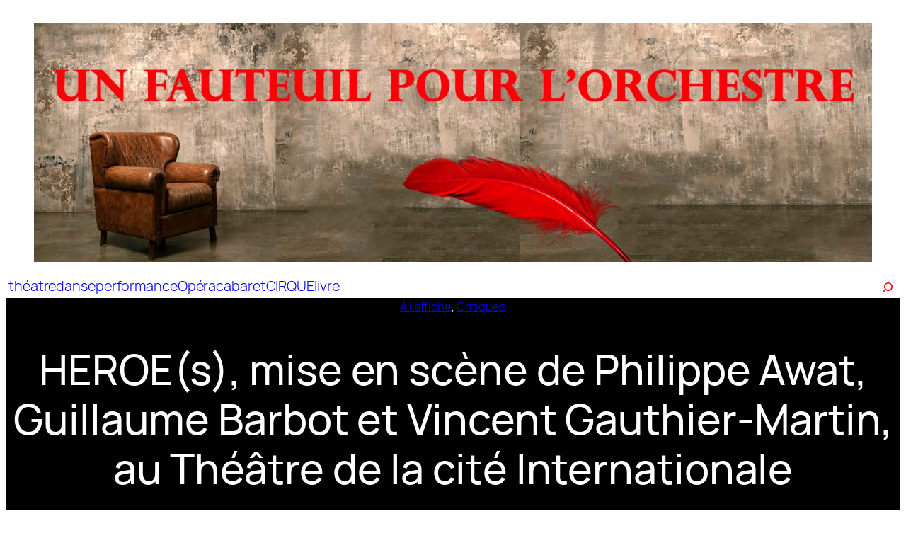

--- FILE ---
content_type: text/html; charset=UTF-8
request_url: http://unfauteuilpourlorchestre.com/heroes-mise-en-scene-de-philippe-awat-guillaume-barbot-et-vincent-gauthier-martin-au-theatre-de-la-cite-internationale/
body_size: 24266
content:
<!DOCTYPE html>
<html lang="fr-FR">
<head>
	<meta charset="UTF-8" />
	<meta name="viewport" content="width=device-width, initial-scale=1" />
<meta name='robots' content='index, follow, max-image-preview:large, max-snippet:-1, max-video-preview:-1' />
	<style>img:is([sizes="auto" i], [sizes^="auto," i]) { contain-intrinsic-size: 3000px 1500px }</style>
	
	<!-- This site is optimized with the Yoast SEO plugin v26.3 - https://yoast.com/wordpress/plugins/seo/ -->
	<link rel="canonical" href="https://unfauteuilpourlorchestre.com/heroes-mise-en-scene-de-philippe-awat-guillaume-barbot-et-vincent-gauthier-martin-au-theatre-de-la-cite-internationale/" />
	<meta property="og:locale" content="fr_FR" />
	<meta property="og:type" content="article" />
	<meta property="og:title" content="HEROE(s), mise en scène de Philippe Awat, Guillaume Barbot et Vincent Gauthier-Martin, au Théâtre de la cité Internationale - Un Fauteuil Pour l&#039;Orchestre - Le site de critiques théâtrales parisien" />
	<meta property="og:description" content="f article de Jean Hostache © Benjamin Lebreton Trois metteurs en scène signent une création collective, fruit d’un travail de recherche journalistique, qui décape minutieusement l’actualité pour rendre compte d’un certain durcissement du monde contemporain. Depuis 2015, ils retraversent les grands évènements de ces dernières années : attentats, fraudes fiscales, déclin du capitalisme, montée du fascisme, ostracisassions [&hellip;]" />
	<meta property="og:url" content="https://unfauteuilpourlorchestre.com/heroes-mise-en-scene-de-philippe-awat-guillaume-barbot-et-vincent-gauthier-martin-au-theatre-de-la-cite-internationale/" />
	<meta property="og:site_name" content="Un Fauteuil Pour l&#039;Orchestre - Le site de critiques théâtrales parisien" />
	<meta property="article:publisher" content="https://www.facebook.com/61551541306215" />
	<meta property="article:published_time" content="2018-02-08T18:04:53+00:00" />
	<meta property="og:image" content="http://unfauteuilpourlorchestre.com/wp-content/uploads/2018/02/170553-heroes-1-500x333.jpeg" />
	<meta name="author" content="admin" />
	<meta name="twitter:card" content="summary_large_image" />
	<meta name="twitter:label1" content="Écrit par" />
	<meta name="twitter:data1" content="admin" />
	<meta name="twitter:label2" content="Durée de lecture estimée" />
	<meta name="twitter:data2" content="2 minutes" />
	<script type="application/ld+json" class="yoast-schema-graph">{"@context":"https://schema.org","@graph":[{"@type":"Article","@id":"https://unfauteuilpourlorchestre.com/heroes-mise-en-scene-de-philippe-awat-guillaume-barbot-et-vincent-gauthier-martin-au-theatre-de-la-cite-internationale/#article","isPartOf":{"@id":"https://unfauteuilpourlorchestre.com/heroes-mise-en-scene-de-philippe-awat-guillaume-barbot-et-vincent-gauthier-martin-au-theatre-de-la-cite-internationale/"},"author":{"name":"admin","@id":"https://unfauteuilpourlorchestre.com/#/schema/person/f4c0728174e69571d90ba2d216e48dd4"},"headline":"HEROE(s), mise en scène de Philippe Awat, Guillaume Barbot et Vincent Gauthier-Martin, au Théâtre de la cité Internationale","datePublished":"2018-02-08T18:04:53+00:00","mainEntityOfPage":{"@id":"https://unfauteuilpourlorchestre.com/heroes-mise-en-scene-de-philippe-awat-guillaume-barbot-et-vincent-gauthier-martin-au-theatre-de-la-cite-internationale/"},"wordCount":445,"publisher":{"@id":"https://unfauteuilpourlorchestre.com/#organization"},"image":{"@id":"https://unfauteuilpourlorchestre.com/heroes-mise-en-scene-de-philippe-awat-guillaume-barbot-et-vincent-gauthier-martin-au-theatre-de-la-cite-internationale/#primaryimage"},"thumbnailUrl":"http://unfauteuilpourlorchestre.com/wp-content/uploads/2018/02/170553-heroes-1-500x333.jpeg","keywords":["Guillaume Barbot et Vincent Gauthier-Martin","Héroes","Philippe Awat","Théâtre de la Cité Internationale"],"articleSection":["À l'affiche","Critiques"],"inLanguage":"fr-FR"},{"@type":"WebPage","@id":"https://unfauteuilpourlorchestre.com/heroes-mise-en-scene-de-philippe-awat-guillaume-barbot-et-vincent-gauthier-martin-au-theatre-de-la-cite-internationale/","url":"https://unfauteuilpourlorchestre.com/heroes-mise-en-scene-de-philippe-awat-guillaume-barbot-et-vincent-gauthier-martin-au-theatre-de-la-cite-internationale/","name":"HEROE(s), mise en scène de Philippe Awat, Guillaume Barbot et Vincent Gauthier-Martin, au Théâtre de la cité Internationale - Un Fauteuil Pour l&#039;Orchestre - Le site de critiques théâtrales parisien","isPartOf":{"@id":"https://unfauteuilpourlorchestre.com/#website"},"primaryImageOfPage":{"@id":"https://unfauteuilpourlorchestre.com/heroes-mise-en-scene-de-philippe-awat-guillaume-barbot-et-vincent-gauthier-martin-au-theatre-de-la-cite-internationale/#primaryimage"},"image":{"@id":"https://unfauteuilpourlorchestre.com/heroes-mise-en-scene-de-philippe-awat-guillaume-barbot-et-vincent-gauthier-martin-au-theatre-de-la-cite-internationale/#primaryimage"},"thumbnailUrl":"http://unfauteuilpourlorchestre.com/wp-content/uploads/2018/02/170553-heroes-1-500x333.jpeg","datePublished":"2018-02-08T18:04:53+00:00","breadcrumb":{"@id":"https://unfauteuilpourlorchestre.com/heroes-mise-en-scene-de-philippe-awat-guillaume-barbot-et-vincent-gauthier-martin-au-theatre-de-la-cite-internationale/#breadcrumb"},"inLanguage":"fr-FR","potentialAction":[{"@type":"ReadAction","target":["https://unfauteuilpourlorchestre.com/heroes-mise-en-scene-de-philippe-awat-guillaume-barbot-et-vincent-gauthier-martin-au-theatre-de-la-cite-internationale/"]}]},{"@type":"ImageObject","inLanguage":"fr-FR","@id":"https://unfauteuilpourlorchestre.com/heroes-mise-en-scene-de-philippe-awat-guillaume-barbot-et-vincent-gauthier-martin-au-theatre-de-la-cite-internationale/#primaryimage","url":"http://unfauteuilpourlorchestre.com/wp-content/uploads/2018/02/170553-heroes-1-500x333.jpeg","contentUrl":"http://unfauteuilpourlorchestre.com/wp-content/uploads/2018/02/170553-heroes-1-500x333.jpeg"},{"@type":"BreadcrumbList","@id":"https://unfauteuilpourlorchestre.com/heroes-mise-en-scene-de-philippe-awat-guillaume-barbot-et-vincent-gauthier-martin-au-theatre-de-la-cite-internationale/#breadcrumb","itemListElement":[{"@type":"ListItem","position":1,"name":"Accueil","item":"https://unfauteuilpourlorchestre.com/"},{"@type":"ListItem","position":2,"name":"HEROE(s), mise en scène de Philippe Awat, Guillaume Barbot et Vincent Gauthier-Martin, au Théâtre de la cité Internationale"}]},{"@type":"WebSite","@id":"https://unfauteuilpourlorchestre.com/#website","url":"https://unfauteuilpourlorchestre.com/","name":"Un Fauteuil Pour l'Orchestre - Le site des critiques du spectacle vivant","description":"Critiques de théâtre en ligne","publisher":{"@id":"https://unfauteuilpourlorchestre.com/#organization"},"potentialAction":[{"@type":"SearchAction","target":{"@type":"EntryPoint","urlTemplate":"https://unfauteuilpourlorchestre.com/?s={search_term_string}"},"query-input":{"@type":"PropertyValueSpecification","valueRequired":true,"valueName":"search_term_string"}}],"inLanguage":"fr-FR"},{"@type":"Organization","@id":"https://unfauteuilpourlorchestre.com/#organization","name":"Un Fauteuil Pour l'Orchestre","url":"https://unfauteuilpourlorchestre.com/","logo":{"@type":"ImageObject","inLanguage":"fr-FR","@id":"https://unfauteuilpourlorchestre.com/#/schema/logo/image/","url":"https://unfauteuilpourlorchestre.com/wp-content/uploads/2025/11/cropped-Sans-titre-1.png","contentUrl":"https://unfauteuilpourlorchestre.com/wp-content/uploads/2025/11/cropped-Sans-titre-1.png","width":512,"height":512,"caption":"Un Fauteuil Pour l'Orchestre"},"image":{"@id":"https://unfauteuilpourlorchestre.com/#/schema/logo/image/"},"sameAs":["https://www.facebook.com/61551541306215"]},{"@type":"Person","@id":"https://unfauteuilpourlorchestre.com/#/schema/person/f4c0728174e69571d90ba2d216e48dd4","name":"admin","sameAs":["http://unfauteuilpourlorchestre.com"],"url":"https://unfauteuilpourlorchestre.com/author/admin/"}]}</script>
	<!-- / Yoast SEO plugin. -->


<title>HEROE(s), mise en scène de Philippe Awat, Guillaume Barbot et Vincent Gauthier-Martin, au Théâtre de la cité Internationale - Un Fauteuil Pour l&#039;Orchestre - Le site de critiques théâtrales parisien</title>
<link rel="alternate" type="application/rss+xml" title="Un Fauteuil Pour l&#039;Orchestre - Le site de critiques théâtrales parisien &raquo; Flux" href="https://unfauteuilpourlorchestre.com/feed/" />
<link rel="alternate" type="application/rss+xml" title="Un Fauteuil Pour l&#039;Orchestre - Le site de critiques théâtrales parisien &raquo; Flux des commentaires" href="https://unfauteuilpourlorchestre.com/comments/feed/" />
<script>
window._wpemojiSettings = {"baseUrl":"https:\/\/s.w.org\/images\/core\/emoji\/16.0.1\/72x72\/","ext":".png","svgUrl":"https:\/\/s.w.org\/images\/core\/emoji\/16.0.1\/svg\/","svgExt":".svg","source":{"concatemoji":"http:\/\/unfauteuilpourlorchestre.com\/wp-includes\/js\/wp-emoji-release.min.js?ver=6.8.3"}};
/*! This file is auto-generated */
!function(s,n){var o,i,e;function c(e){try{var t={supportTests:e,timestamp:(new Date).valueOf()};sessionStorage.setItem(o,JSON.stringify(t))}catch(e){}}function p(e,t,n){e.clearRect(0,0,e.canvas.width,e.canvas.height),e.fillText(t,0,0);var t=new Uint32Array(e.getImageData(0,0,e.canvas.width,e.canvas.height).data),a=(e.clearRect(0,0,e.canvas.width,e.canvas.height),e.fillText(n,0,0),new Uint32Array(e.getImageData(0,0,e.canvas.width,e.canvas.height).data));return t.every(function(e,t){return e===a[t]})}function u(e,t){e.clearRect(0,0,e.canvas.width,e.canvas.height),e.fillText(t,0,0);for(var n=e.getImageData(16,16,1,1),a=0;a<n.data.length;a++)if(0!==n.data[a])return!1;return!0}function f(e,t,n,a){switch(t){case"flag":return n(e,"\ud83c\udff3\ufe0f\u200d\u26a7\ufe0f","\ud83c\udff3\ufe0f\u200b\u26a7\ufe0f")?!1:!n(e,"\ud83c\udde8\ud83c\uddf6","\ud83c\udde8\u200b\ud83c\uddf6")&&!n(e,"\ud83c\udff4\udb40\udc67\udb40\udc62\udb40\udc65\udb40\udc6e\udb40\udc67\udb40\udc7f","\ud83c\udff4\u200b\udb40\udc67\u200b\udb40\udc62\u200b\udb40\udc65\u200b\udb40\udc6e\u200b\udb40\udc67\u200b\udb40\udc7f");case"emoji":return!a(e,"\ud83e\udedf")}return!1}function g(e,t,n,a){var r="undefined"!=typeof WorkerGlobalScope&&self instanceof WorkerGlobalScope?new OffscreenCanvas(300,150):s.createElement("canvas"),o=r.getContext("2d",{willReadFrequently:!0}),i=(o.textBaseline="top",o.font="600 32px Arial",{});return e.forEach(function(e){i[e]=t(o,e,n,a)}),i}function t(e){var t=s.createElement("script");t.src=e,t.defer=!0,s.head.appendChild(t)}"undefined"!=typeof Promise&&(o="wpEmojiSettingsSupports",i=["flag","emoji"],n.supports={everything:!0,everythingExceptFlag:!0},e=new Promise(function(e){s.addEventListener("DOMContentLoaded",e,{once:!0})}),new Promise(function(t){var n=function(){try{var e=JSON.parse(sessionStorage.getItem(o));if("object"==typeof e&&"number"==typeof e.timestamp&&(new Date).valueOf()<e.timestamp+604800&&"object"==typeof e.supportTests)return e.supportTests}catch(e){}return null}();if(!n){if("undefined"!=typeof Worker&&"undefined"!=typeof OffscreenCanvas&&"undefined"!=typeof URL&&URL.createObjectURL&&"undefined"!=typeof Blob)try{var e="postMessage("+g.toString()+"("+[JSON.stringify(i),f.toString(),p.toString(),u.toString()].join(",")+"));",a=new Blob([e],{type:"text/javascript"}),r=new Worker(URL.createObjectURL(a),{name:"wpTestEmojiSupports"});return void(r.onmessage=function(e){c(n=e.data),r.terminate(),t(n)})}catch(e){}c(n=g(i,f,p,u))}t(n)}).then(function(e){for(var t in e)n.supports[t]=e[t],n.supports.everything=n.supports.everything&&n.supports[t],"flag"!==t&&(n.supports.everythingExceptFlag=n.supports.everythingExceptFlag&&n.supports[t]);n.supports.everythingExceptFlag=n.supports.everythingExceptFlag&&!n.supports.flag,n.DOMReady=!1,n.readyCallback=function(){n.DOMReady=!0}}).then(function(){return e}).then(function(){var e;n.supports.everything||(n.readyCallback(),(e=n.source||{}).concatemoji?t(e.concatemoji):e.wpemoji&&e.twemoji&&(t(e.twemoji),t(e.wpemoji)))}))}((window,document),window._wpemojiSettings);
</script>
<link rel='stylesheet' id='wp-block-image-css' href='http://unfauteuilpourlorchestre.com/wp-includes/blocks/image/style.min.css?ver=6.8.3' media='all' />
<style id='wp-block-button-inline-css'>
.wp-block-button__link{align-content:center;box-sizing:border-box;cursor:pointer;display:inline-block;height:100%;text-align:center;word-break:break-word}.wp-block-button__link.aligncenter{text-align:center}.wp-block-button__link.alignright{text-align:right}:where(.wp-block-button__link){border-radius:9999px;box-shadow:none;padding:calc(.667em + 2px) calc(1.333em + 2px);text-decoration:none}.wp-block-button[style*=text-decoration] .wp-block-button__link{text-decoration:inherit}.wp-block-buttons>.wp-block-button.has-custom-width{max-width:none}.wp-block-buttons>.wp-block-button.has-custom-width .wp-block-button__link{width:100%}.wp-block-buttons>.wp-block-button.has-custom-font-size .wp-block-button__link{font-size:inherit}.wp-block-buttons>.wp-block-button.wp-block-button__width-25{width:calc(25% - var(--wp--style--block-gap, .5em)*.75)}.wp-block-buttons>.wp-block-button.wp-block-button__width-50{width:calc(50% - var(--wp--style--block-gap, .5em)*.5)}.wp-block-buttons>.wp-block-button.wp-block-button__width-75{width:calc(75% - var(--wp--style--block-gap, .5em)*.25)}.wp-block-buttons>.wp-block-button.wp-block-button__width-100{flex-basis:100%;width:100%}.wp-block-buttons.is-vertical>.wp-block-button.wp-block-button__width-25{width:25%}.wp-block-buttons.is-vertical>.wp-block-button.wp-block-button__width-50{width:50%}.wp-block-buttons.is-vertical>.wp-block-button.wp-block-button__width-75{width:75%}.wp-block-button.is-style-squared,.wp-block-button__link.wp-block-button.is-style-squared{border-radius:0}.wp-block-button.no-border-radius,.wp-block-button__link.no-border-radius{border-radius:0!important}:root :where(.wp-block-button .wp-block-button__link.is-style-outline),:root :where(.wp-block-button.is-style-outline>.wp-block-button__link){border:2px solid;padding:.667em 1.333em}:root :where(.wp-block-button .wp-block-button__link.is-style-outline:not(.has-text-color)),:root :where(.wp-block-button.is-style-outline>.wp-block-button__link:not(.has-text-color)){color:currentColor}:root :where(.wp-block-button .wp-block-button__link.is-style-outline:not(.has-background)),:root :where(.wp-block-button.is-style-outline>.wp-block-button__link:not(.has-background)){background-color:initial;background-image:none}
</style>
<style id='wp-block-buttons-inline-css'>
.wp-block-buttons{box-sizing:border-box}.wp-block-buttons.is-vertical{flex-direction:column}.wp-block-buttons.is-vertical>.wp-block-button:last-child{margin-bottom:0}.wp-block-buttons>.wp-block-button{display:inline-block;margin:0}.wp-block-buttons.is-content-justification-left{justify-content:flex-start}.wp-block-buttons.is-content-justification-left.is-vertical{align-items:flex-start}.wp-block-buttons.is-content-justification-center{justify-content:center}.wp-block-buttons.is-content-justification-center.is-vertical{align-items:center}.wp-block-buttons.is-content-justification-right{justify-content:flex-end}.wp-block-buttons.is-content-justification-right.is-vertical{align-items:flex-end}.wp-block-buttons.is-content-justification-space-between{justify-content:space-between}.wp-block-buttons.aligncenter{text-align:center}.wp-block-buttons:not(.is-content-justification-space-between,.is-content-justification-right,.is-content-justification-left,.is-content-justification-center) .wp-block-button.aligncenter{margin-left:auto;margin-right:auto;width:100%}.wp-block-buttons[style*=text-decoration] .wp-block-button,.wp-block-buttons[style*=text-decoration] .wp-block-button__link{text-decoration:inherit}.wp-block-buttons.has-custom-font-size .wp-block-button__link{font-size:inherit}.wp-block-buttons .wp-block-button__link{width:100%}.wp-block-button.aligncenter{text-align:center}
</style>
<link rel='stylesheet' id='wp-block-navigation-css' href='http://unfauteuilpourlorchestre.com/wp-includes/blocks/navigation/style.min.css?ver=6.8.3' media='all' />
<style id='wp-block-search-inline-css'>
.wp-block-search__button{margin-left:10px;word-break:normal}.wp-block-search__button.has-icon{line-height:0}.wp-block-search__button svg{height:1.25em;min-height:24px;min-width:24px;width:1.25em;fill:currentColor;vertical-align:text-bottom}:where(.wp-block-search__button){border:1px solid #ccc;padding:6px 10px}.wp-block-search__inside-wrapper{display:flex;flex:auto;flex-wrap:nowrap;max-width:100%}.wp-block-search__label{width:100%}.wp-block-search__input{appearance:none;border:1px solid #949494;flex-grow:1;margin-left:0;margin-right:0;min-width:3rem;padding:8px;text-decoration:unset!important}.wp-block-search.wp-block-search__button-only .wp-block-search__button{box-sizing:border-box;display:flex;flex-shrink:0;justify-content:center;margin-left:0;max-width:100%}.wp-block-search.wp-block-search__button-only .wp-block-search__inside-wrapper{min-width:0!important;transition-property:width}.wp-block-search.wp-block-search__button-only .wp-block-search__input{flex-basis:100%;transition-duration:.3s}.wp-block-search.wp-block-search__button-only.wp-block-search__searchfield-hidden,.wp-block-search.wp-block-search__button-only.wp-block-search__searchfield-hidden .wp-block-search__inside-wrapper{overflow:hidden}.wp-block-search.wp-block-search__button-only.wp-block-search__searchfield-hidden .wp-block-search__input{border-left-width:0!important;border-right-width:0!important;flex-basis:0;flex-grow:0;margin:0;min-width:0!important;padding-left:0!important;padding-right:0!important;width:0!important}:where(.wp-block-search__input){font-family:inherit;font-size:inherit;font-style:inherit;font-weight:inherit;letter-spacing:inherit;line-height:inherit;text-transform:inherit}:where(.wp-block-search__button-inside .wp-block-search__inside-wrapper){border:1px solid #949494;box-sizing:border-box;padding:4px}:where(.wp-block-search__button-inside .wp-block-search__inside-wrapper) .wp-block-search__input{border:none;border-radius:0;padding:0 4px}:where(.wp-block-search__button-inside .wp-block-search__inside-wrapper) .wp-block-search__input:focus{outline:none}:where(.wp-block-search__button-inside .wp-block-search__inside-wrapper) :where(.wp-block-search__button){padding:4px 8px}.wp-block-search.aligncenter .wp-block-search__inside-wrapper{margin:auto}.wp-block[data-align=right] .wp-block-search.wp-block-search__button-only .wp-block-search__inside-wrapper{float:right}
</style>
<style id='wp-block-columns-inline-css'>
.wp-block-columns{align-items:normal!important;box-sizing:border-box;display:flex;flex-wrap:wrap!important}@media (min-width:782px){.wp-block-columns{flex-wrap:nowrap!important}}.wp-block-columns.are-vertically-aligned-top{align-items:flex-start}.wp-block-columns.are-vertically-aligned-center{align-items:center}.wp-block-columns.are-vertically-aligned-bottom{align-items:flex-end}@media (max-width:781px){.wp-block-columns:not(.is-not-stacked-on-mobile)>.wp-block-column{flex-basis:100%!important}}@media (min-width:782px){.wp-block-columns:not(.is-not-stacked-on-mobile)>.wp-block-column{flex-basis:0;flex-grow:1}.wp-block-columns:not(.is-not-stacked-on-mobile)>.wp-block-column[style*=flex-basis]{flex-grow:0}}.wp-block-columns.is-not-stacked-on-mobile{flex-wrap:nowrap!important}.wp-block-columns.is-not-stacked-on-mobile>.wp-block-column{flex-basis:0;flex-grow:1}.wp-block-columns.is-not-stacked-on-mobile>.wp-block-column[style*=flex-basis]{flex-grow:0}:where(.wp-block-columns){margin-bottom:1.75em}:where(.wp-block-columns.has-background){padding:1.25em 2.375em}.wp-block-column{flex-grow:1;min-width:0;overflow-wrap:break-word;word-break:break-word}.wp-block-column.is-vertically-aligned-top{align-self:flex-start}.wp-block-column.is-vertically-aligned-center{align-self:center}.wp-block-column.is-vertically-aligned-bottom{align-self:flex-end}.wp-block-column.is-vertically-aligned-stretch{align-self:stretch}.wp-block-column.is-vertically-aligned-bottom,.wp-block-column.is-vertically-aligned-center,.wp-block-column.is-vertically-aligned-top{width:100%}
</style>
<style id='wp-block-group-inline-css'>
.wp-block-group{box-sizing:border-box}:where(.wp-block-group.wp-block-group-is-layout-constrained){position:relative}
</style>
<style id='wp-block-post-featured-image-inline-css'>
.wp-block-post-featured-image{margin-left:0;margin-right:0}.wp-block-post-featured-image a{display:block;height:100%}.wp-block-post-featured-image :where(img){box-sizing:border-box;height:auto;max-width:100%;vertical-align:bottom;width:100%}.wp-block-post-featured-image.alignfull img,.wp-block-post-featured-image.alignwide img{width:100%}.wp-block-post-featured-image .wp-block-post-featured-image__overlay.has-background-dim{background-color:#000;inset:0;position:absolute}.wp-block-post-featured-image{position:relative}.wp-block-post-featured-image .wp-block-post-featured-image__overlay.has-background-gradient{background-color:initial}.wp-block-post-featured-image .wp-block-post-featured-image__overlay.has-background-dim-0{opacity:0}.wp-block-post-featured-image .wp-block-post-featured-image__overlay.has-background-dim-10{opacity:.1}.wp-block-post-featured-image .wp-block-post-featured-image__overlay.has-background-dim-20{opacity:.2}.wp-block-post-featured-image .wp-block-post-featured-image__overlay.has-background-dim-30{opacity:.3}.wp-block-post-featured-image .wp-block-post-featured-image__overlay.has-background-dim-40{opacity:.4}.wp-block-post-featured-image .wp-block-post-featured-image__overlay.has-background-dim-50{opacity:.5}.wp-block-post-featured-image .wp-block-post-featured-image__overlay.has-background-dim-60{opacity:.6}.wp-block-post-featured-image .wp-block-post-featured-image__overlay.has-background-dim-70{opacity:.7}.wp-block-post-featured-image .wp-block-post-featured-image__overlay.has-background-dim-80{opacity:.8}.wp-block-post-featured-image .wp-block-post-featured-image__overlay.has-background-dim-90{opacity:.9}.wp-block-post-featured-image .wp-block-post-featured-image__overlay.has-background-dim-100{opacity:1}.wp-block-post-featured-image:where(.alignleft,.alignright){width:100%}
</style>
<style id='wp-block-post-terms-inline-css'>
.wp-block-post-terms{box-sizing:border-box}.wp-block-post-terms .wp-block-post-terms__separator{white-space:pre-wrap}
</style>
<style id='wp-block-post-title-inline-css'>
.wp-block-post-title{box-sizing:border-box;word-break:break-word}.wp-block-post-title :where(a){display:inline-block;font-family:inherit;font-size:inherit;font-style:inherit;font-weight:inherit;letter-spacing:inherit;line-height:inherit;text-decoration:inherit}
</style>
<style id='wp-block-post-excerpt-inline-css'>
:where(.wp-block-post-excerpt){box-sizing:border-box;margin-bottom:var(--wp--style--block-gap);margin-top:var(--wp--style--block-gap)}.wp-block-post-excerpt__excerpt{margin-bottom:0;margin-top:0}.wp-block-post-excerpt__more-text{margin-bottom:0;margin-top:var(--wp--style--block-gap)}.wp-block-post-excerpt__more-link{display:inline-block}
</style>
<style id='wp-block-post-author-name-inline-css'>
.wp-block-post-author-name{box-sizing:border-box}
</style>
<style id='wp-block-post-date-inline-css'>
.wp-block-post-date{box-sizing:border-box}
</style>
<style id='wp-block-post-content-inline-css'>
.wp-block-post-content{display:flow-root}
</style>
<style id='wp-block-spacer-inline-css'>
.wp-block-spacer{clear:both}
</style>
<style id='wp-block-heading-inline-css'>
h1.has-background,h2.has-background,h3.has-background,h4.has-background,h5.has-background,h6.has-background{padding:1.25em 2.375em}h1.has-text-align-left[style*=writing-mode]:where([style*=vertical-lr]),h1.has-text-align-right[style*=writing-mode]:where([style*=vertical-rl]),h2.has-text-align-left[style*=writing-mode]:where([style*=vertical-lr]),h2.has-text-align-right[style*=writing-mode]:where([style*=vertical-rl]),h3.has-text-align-left[style*=writing-mode]:where([style*=vertical-lr]),h3.has-text-align-right[style*=writing-mode]:where([style*=vertical-rl]),h4.has-text-align-left[style*=writing-mode]:where([style*=vertical-lr]),h4.has-text-align-right[style*=writing-mode]:where([style*=vertical-rl]),h5.has-text-align-left[style*=writing-mode]:where([style*=vertical-lr]),h5.has-text-align-right[style*=writing-mode]:where([style*=vertical-rl]),h6.has-text-align-left[style*=writing-mode]:where([style*=vertical-lr]),h6.has-text-align-right[style*=writing-mode]:where([style*=vertical-rl]){rotate:180deg}
</style>
<style id='wp-block-post-template-inline-css'>
.wp-block-post-template{box-sizing:border-box;list-style:none;margin-bottom:0;margin-top:0;max-width:100%;padding:0}.wp-block-post-template.is-flex-container{display:flex;flex-direction:row;flex-wrap:wrap;gap:1.25em}.wp-block-post-template.is-flex-container>li{margin:0;width:100%}@media (min-width:600px){.wp-block-post-template.is-flex-container.is-flex-container.columns-2>li{width:calc(50% - .625em)}.wp-block-post-template.is-flex-container.is-flex-container.columns-3>li{width:calc(33.33333% - .83333em)}.wp-block-post-template.is-flex-container.is-flex-container.columns-4>li{width:calc(25% - .9375em)}.wp-block-post-template.is-flex-container.is-flex-container.columns-5>li{width:calc(20% - 1em)}.wp-block-post-template.is-flex-container.is-flex-container.columns-6>li{width:calc(16.66667% - 1.04167em)}}@media (max-width:600px){.wp-block-post-template-is-layout-grid.wp-block-post-template-is-layout-grid.wp-block-post-template-is-layout-grid.wp-block-post-template-is-layout-grid{grid-template-columns:1fr}}.wp-block-post-template-is-layout-constrained>li>.alignright,.wp-block-post-template-is-layout-flow>li>.alignright{float:right;margin-inline-end:0;margin-inline-start:2em}.wp-block-post-template-is-layout-constrained>li>.alignleft,.wp-block-post-template-is-layout-flow>li>.alignleft{float:left;margin-inline-end:2em;margin-inline-start:0}.wp-block-post-template-is-layout-constrained>li>.aligncenter,.wp-block-post-template-is-layout-flow>li>.aligncenter{margin-inline-end:auto;margin-inline-start:auto}
</style>
<style id='wp-block-paragraph-inline-css'>
.is-small-text{font-size:.875em}.is-regular-text{font-size:1em}.is-large-text{font-size:2.25em}.is-larger-text{font-size:3em}.has-drop-cap:not(:focus):first-letter{float:left;font-size:8.4em;font-style:normal;font-weight:100;line-height:.68;margin:.05em .1em 0 0;text-transform:uppercase}body.rtl .has-drop-cap:not(:focus):first-letter{float:none;margin-left:.1em}p.has-drop-cap.has-background{overflow:hidden}:root :where(p.has-background){padding:1.25em 2.375em}:where(p.has-text-color:not(.has-link-color)) a{color:inherit}p.has-text-align-left[style*="writing-mode:vertical-lr"],p.has-text-align-right[style*="writing-mode:vertical-rl"]{rotate:180deg}
</style>
<style id='wp-block-library-inline-css'>
:root{--wp-admin-theme-color:#007cba;--wp-admin-theme-color--rgb:0,124,186;--wp-admin-theme-color-darker-10:#006ba1;--wp-admin-theme-color-darker-10--rgb:0,107,161;--wp-admin-theme-color-darker-20:#005a87;--wp-admin-theme-color-darker-20--rgb:0,90,135;--wp-admin-border-width-focus:2px;--wp-block-synced-color:#7a00df;--wp-block-synced-color--rgb:122,0,223;--wp-bound-block-color:var(--wp-block-synced-color)}@media (min-resolution:192dpi){:root{--wp-admin-border-width-focus:1.5px}}.wp-element-button{cursor:pointer}:root{--wp--preset--font-size--normal:16px;--wp--preset--font-size--huge:42px}:root .has-very-light-gray-background-color{background-color:#eee}:root .has-very-dark-gray-background-color{background-color:#313131}:root .has-very-light-gray-color{color:#eee}:root .has-very-dark-gray-color{color:#313131}:root .has-vivid-green-cyan-to-vivid-cyan-blue-gradient-background{background:linear-gradient(135deg,#00d084,#0693e3)}:root .has-purple-crush-gradient-background{background:linear-gradient(135deg,#34e2e4,#4721fb 50%,#ab1dfe)}:root .has-hazy-dawn-gradient-background{background:linear-gradient(135deg,#faaca8,#dad0ec)}:root .has-subdued-olive-gradient-background{background:linear-gradient(135deg,#fafae1,#67a671)}:root .has-atomic-cream-gradient-background{background:linear-gradient(135deg,#fdd79a,#004a59)}:root .has-nightshade-gradient-background{background:linear-gradient(135deg,#330968,#31cdcf)}:root .has-midnight-gradient-background{background:linear-gradient(135deg,#020381,#2874fc)}.has-regular-font-size{font-size:1em}.has-larger-font-size{font-size:2.625em}.has-normal-font-size{font-size:var(--wp--preset--font-size--normal)}.has-huge-font-size{font-size:var(--wp--preset--font-size--huge)}.has-text-align-center{text-align:center}.has-text-align-left{text-align:left}.has-text-align-right{text-align:right}#end-resizable-editor-section{display:none}.aligncenter{clear:both}.items-justified-left{justify-content:flex-start}.items-justified-center{justify-content:center}.items-justified-right{justify-content:flex-end}.items-justified-space-between{justify-content:space-between}.screen-reader-text{border:0;clip-path:inset(50%);height:1px;margin:-1px;overflow:hidden;padding:0;position:absolute;width:1px;word-wrap:normal!important}.screen-reader-text:focus{background-color:#ddd;clip-path:none;color:#444;display:block;font-size:1em;height:auto;left:5px;line-height:normal;padding:15px 23px 14px;text-decoration:none;top:5px;width:auto;z-index:100000}html :where(.has-border-color){border-style:solid}html :where([style*=border-top-color]){border-top-style:solid}html :where([style*=border-right-color]){border-right-style:solid}html :where([style*=border-bottom-color]){border-bottom-style:solid}html :where([style*=border-left-color]){border-left-style:solid}html :where([style*=border-width]){border-style:solid}html :where([style*=border-top-width]){border-top-style:solid}html :where([style*=border-right-width]){border-right-style:solid}html :where([style*=border-bottom-width]){border-bottom-style:solid}html :where([style*=border-left-width]){border-left-style:solid}html :where(img[class*=wp-image-]){height:auto;max-width:100%}:where(figure){margin:0 0 1em}html :where(.is-position-sticky){--wp-admin--admin-bar--position-offset:var(--wp-admin--admin-bar--height,0px)}@media screen and (max-width:600px){html :where(.is-position-sticky){--wp-admin--admin-bar--position-offset:0px}}
</style>
<style id='global-styles-inline-css'>
:root{--wp--preset--aspect-ratio--square: 1;--wp--preset--aspect-ratio--4-3: 4/3;--wp--preset--aspect-ratio--3-4: 3/4;--wp--preset--aspect-ratio--3-2: 3/2;--wp--preset--aspect-ratio--2-3: 2/3;--wp--preset--aspect-ratio--16-9: 16/9;--wp--preset--aspect-ratio--9-16: 9/16;--wp--preset--color--black: #000000;--wp--preset--color--cyan-bluish-gray: #abb8c3;--wp--preset--color--white: #ffffff;--wp--preset--color--pale-pink: #f78da7;--wp--preset--color--vivid-red: #cf2e2e;--wp--preset--color--luminous-vivid-orange: #ff6900;--wp--preset--color--luminous-vivid-amber: #fcb900;--wp--preset--color--light-green-cyan: #7bdcb5;--wp--preset--color--vivid-green-cyan: #00d084;--wp--preset--color--pale-cyan-blue: #8ed1fc;--wp--preset--color--vivid-cyan-blue: #0693e3;--wp--preset--color--vivid-purple: #9b51e0;--wp--preset--color--base: #ffffff;--wp--preset--color--contrast: #000000;--wp--preset--color--primary: #ff0000;--wp--preset--color--secondary: #2e2e2e;--wp--preset--color--tertiary: #757575;--wp--preset--gradient--vivid-cyan-blue-to-vivid-purple: linear-gradient(135deg,rgba(6,147,227,1) 0%,rgb(155,81,224) 100%);--wp--preset--gradient--light-green-cyan-to-vivid-green-cyan: linear-gradient(135deg,rgb(122,220,180) 0%,rgb(0,208,130) 100%);--wp--preset--gradient--luminous-vivid-amber-to-luminous-vivid-orange: linear-gradient(135deg,rgba(252,185,0,1) 0%,rgba(255,105,0,1) 100%);--wp--preset--gradient--luminous-vivid-orange-to-vivid-red: linear-gradient(135deg,rgba(255,105,0,1) 0%,rgb(207,46,46) 100%);--wp--preset--gradient--very-light-gray-to-cyan-bluish-gray: linear-gradient(135deg,rgb(238,238,238) 0%,rgb(169,184,195) 100%);--wp--preset--gradient--cool-to-warm-spectrum: linear-gradient(135deg,rgb(74,234,220) 0%,rgb(151,120,209) 20%,rgb(207,42,186) 40%,rgb(238,44,130) 60%,rgb(251,105,98) 80%,rgb(254,248,76) 100%);--wp--preset--gradient--blush-light-purple: linear-gradient(135deg,rgb(255,206,236) 0%,rgb(152,150,240) 100%);--wp--preset--gradient--blush-bordeaux: linear-gradient(135deg,rgb(254,205,165) 0%,rgb(254,45,45) 50%,rgb(107,0,62) 100%);--wp--preset--gradient--luminous-dusk: linear-gradient(135deg,rgb(255,203,112) 0%,rgb(199,81,192) 50%,rgb(65,88,208) 100%);--wp--preset--gradient--pale-ocean: linear-gradient(135deg,rgb(255,245,203) 0%,rgb(182,227,212) 50%,rgb(51,167,181) 100%);--wp--preset--gradient--electric-grass: linear-gradient(135deg,rgb(202,248,128) 0%,rgb(113,206,126) 100%);--wp--preset--gradient--midnight: linear-gradient(135deg,rgb(2,3,129) 0%,rgb(40,116,252) 100%);--wp--preset--font-size--small: clamp(0.868rem, 0.868rem + ((1vw - 0.2rem) * 0.275), 1.042rem);--wp--preset--font-size--medium: clamp(1.042rem, 1.042rem + ((1vw - 0.2rem) * 0.329), 1.25rem);--wp--preset--font-size--large: clamp(1.25rem, 1.25rem + ((1vw - 0.2rem) * 0.395), 1.5rem);--wp--preset--font-size--x-large: clamp(1.5rem, 1.5rem + ((1vw - 0.2rem) * 0.474), 1.8rem);--wp--preset--font-size--x-small: 0.868rem;--wp--preset--font-size--xx-large: clamp(1.8rem, 1.8rem + ((1vw - 0.2rem) * 1.252), 2.592rem);--wp--preset--font-size--xxx-large: clamp(2.592rem, 2.592rem + ((1vw - 0.2rem) * 1.802), 3.732rem);--wp--preset--font-size--xxxx-large: clamp(2.592rem, 2.592rem + ((1vw - 0.2rem) * 2.983), 4.479rem);--wp--preset--font-family--orbitron: Orbitron;--wp--preset--font-family--manrope: Manrope;--wp--preset--spacing--20: 0.25rem;--wp--preset--spacing--30: 0.5rem;--wp--preset--spacing--40: 1rem;--wp--preset--spacing--50: clamp(1.5rem, 2.2408964vw, 2.0rem);--wp--preset--spacing--60: clamp(2.0rem, 3.3613445vw, 3.0rem);--wp--preset--spacing--70: clamp(2.0rem, 4.4817927vw, 4.0rem);--wp--preset--spacing--80: clamp(3.0rem, 6.7226891vw, 6.0rem);--wp--preset--shadow--natural: 6px 6px 9px rgba(0, 0, 0, 0.2);--wp--preset--shadow--deep: 12px 12px 50px rgba(0, 0, 0, 0.4);--wp--preset--shadow--sharp: 6px 6px 0px rgba(0, 0, 0, 0.2);--wp--preset--shadow--outlined: 6px 6px 0px -3px rgba(255, 255, 255, 1), 6px 6px rgba(0, 0, 0, 1);--wp--preset--shadow--crisp: 6px 6px 0px rgba(0, 0, 0, 1);}:root { --wp--style--global--content-size: 650px;--wp--style--global--wide-size: 1332px; }:where(body) { margin: 0; }.wp-site-blocks { padding-top: var(--wp--style--root--padding-top); padding-bottom: var(--wp--style--root--padding-bottom); }.has-global-padding { padding-right: var(--wp--style--root--padding-right); padding-left: var(--wp--style--root--padding-left); }.has-global-padding > .alignfull { margin-right: calc(var(--wp--style--root--padding-right) * -1); margin-left: calc(var(--wp--style--root--padding-left) * -1); }.has-global-padding :where(:not(.alignfull.is-layout-flow) > .has-global-padding:not(.wp-block-block, .alignfull)) { padding-right: 0; padding-left: 0; }.has-global-padding :where(:not(.alignfull.is-layout-flow) > .has-global-padding:not(.wp-block-block, .alignfull)) > .alignfull { margin-left: 0; margin-right: 0; }.wp-site-blocks > .alignleft { float: left; margin-right: 2em; }.wp-site-blocks > .alignright { float: right; margin-left: 2em; }.wp-site-blocks > .aligncenter { justify-content: center; margin-left: auto; margin-right: auto; }:where(.wp-site-blocks) > * { margin-block-start: var(--wp--preset--spacing--40); margin-block-end: 0; }:where(.wp-site-blocks) > :first-child { margin-block-start: 0; }:where(.wp-site-blocks) > :last-child { margin-block-end: 0; }:root { --wp--style--block-gap: var(--wp--preset--spacing--40); }:root :where(.is-layout-flow) > :first-child{margin-block-start: 0;}:root :where(.is-layout-flow) > :last-child{margin-block-end: 0;}:root :where(.is-layout-flow) > *{margin-block-start: var(--wp--preset--spacing--40);margin-block-end: 0;}:root :where(.is-layout-constrained) > :first-child{margin-block-start: 0;}:root :where(.is-layout-constrained) > :last-child{margin-block-end: 0;}:root :where(.is-layout-constrained) > *{margin-block-start: var(--wp--preset--spacing--40);margin-block-end: 0;}:root :where(.is-layout-flex){gap: var(--wp--preset--spacing--40);}:root :where(.is-layout-grid){gap: var(--wp--preset--spacing--40);}.is-layout-flow > .alignleft{float: left;margin-inline-start: 0;margin-inline-end: 2em;}.is-layout-flow > .alignright{float: right;margin-inline-start: 2em;margin-inline-end: 0;}.is-layout-flow > .aligncenter{margin-left: auto !important;margin-right: auto !important;}.is-layout-constrained > .alignleft{float: left;margin-inline-start: 0;margin-inline-end: 2em;}.is-layout-constrained > .alignright{float: right;margin-inline-start: 2em;margin-inline-end: 0;}.is-layout-constrained > .aligncenter{margin-left: auto !important;margin-right: auto !important;}.is-layout-constrained > :where(:not(.alignleft):not(.alignright):not(.alignfull)){max-width: var(--wp--style--global--content-size);margin-left: auto !important;margin-right: auto !important;}.is-layout-constrained > .alignwide{max-width: var(--wp--style--global--wide-size);}body .is-layout-flex{display: flex;}.is-layout-flex{flex-wrap: wrap;align-items: center;}.is-layout-flex > :is(*, div){margin: 0;}body .is-layout-grid{display: grid;}.is-layout-grid > :is(*, div){margin: 0;}body{background-color: var(--wp--preset--color--base);color: var(--wp--preset--color--contrast);font-family: var(--wp--preset--font-family--manrope);font-size: var(--wp--preset--font-size--medium);font-style: normal;font-weight: 300;letter-spacing: -0.005em;line-height: 1.4;--wp--style--root--padding-top: var(--wp--preset--spacing--20);--wp--style--root--padding-right: var(--wp--preset--spacing--20);--wp--style--root--padding-bottom: var(--wp--preset--spacing--20);--wp--style--root--padding-left: var(--wp--preset--spacing--20);}a:where(:not(.wp-element-button)){color: #fe0000;text-decoration: none;}:root :where(a:where(:not(.wp-element-button)):hover){color: #ff0000;}h1, h2, h3, h4, h5, h6{font-family: var(--wp--preset--font-family--manrope);font-style: normal;font-weight: 500;line-height: 1.2;}h1{font-size: var(--wp--preset--font-size--x-large);}h2{font-size: var(--wp--preset--font-size--large);}h3{font-size: var(--wp--preset--font-size--medium);}h4{font-size: var(--wp--preset--font-size--small);}h5{font-size: var(--wp--preset--font-size--x-small);text-transform: uppercase;}h6{font-size: var(--wp--preset--font-size--x-small);}:root :where(.wp-element-button, .wp-block-button__link){background-color: var(--wp--preset--color--contrast);border-radius: 0;border-width: 0;color: #ff0000;font-family: var(--wp--preset--font-family--manrope);font-size: var(--wp--preset--font-size--x-small);font-style: normal;font-weight: 600;letter-spacing: 0.01em;line-height: 1;padding-top: 1.0625rem;padding-right: 2.125rem;padding-bottom: 1.0625rem;padding-left: 2.125rem;text-decoration: none;text-transform: uppercase;}:root :where(.wp-element-button:hover, .wp-block-button__link:hover){background-color: var(--wp--preset--color--primary);color: var(--wp--preset--color--base);}:root :where(.wp-element-button:focus, .wp-block-button__link:focus){background-color: var(--wp--preset--color--primary);color: var(--wp--preset--color--base);outline-color: var(--wp--preset--color--primary);outline-offset: 2px;outline-style: dotted;outline-width: 1px;}:root :where(.wp-element-button:active, .wp-block-button__link:active){background-color: var(--wp--preset--color--primary);color: var(--wp--preset--color--base);}:root :where(.wp-element-caption, .wp-block-audio figcaption, .wp-block-embed figcaption, .wp-block-gallery figcaption, .wp-block-image figcaption, .wp-block-table figcaption, .wp-block-video figcaption){color: var(--wp--preset--color--contrast);font-size: var(--wp--preset--font-size--x-small);margin-top: var(--wp--preset--spacing--30);margin-bottom: var(--wp--style--block-gap);}.has-black-color{color: var(--wp--preset--color--black) !important;}.has-cyan-bluish-gray-color{color: var(--wp--preset--color--cyan-bluish-gray) !important;}.has-white-color{color: var(--wp--preset--color--white) !important;}.has-pale-pink-color{color: var(--wp--preset--color--pale-pink) !important;}.has-vivid-red-color{color: var(--wp--preset--color--vivid-red) !important;}.has-luminous-vivid-orange-color{color: var(--wp--preset--color--luminous-vivid-orange) !important;}.has-luminous-vivid-amber-color{color: var(--wp--preset--color--luminous-vivid-amber) !important;}.has-light-green-cyan-color{color: var(--wp--preset--color--light-green-cyan) !important;}.has-vivid-green-cyan-color{color: var(--wp--preset--color--vivid-green-cyan) !important;}.has-pale-cyan-blue-color{color: var(--wp--preset--color--pale-cyan-blue) !important;}.has-vivid-cyan-blue-color{color: var(--wp--preset--color--vivid-cyan-blue) !important;}.has-vivid-purple-color{color: var(--wp--preset--color--vivid-purple) !important;}.has-base-color{color: var(--wp--preset--color--base) !important;}.has-contrast-color{color: var(--wp--preset--color--contrast) !important;}.has-primary-color{color: var(--wp--preset--color--primary) !important;}.has-secondary-color{color: var(--wp--preset--color--secondary) !important;}.has-tertiary-color{color: var(--wp--preset--color--tertiary) !important;}.has-black-background-color{background-color: var(--wp--preset--color--black) !important;}.has-cyan-bluish-gray-background-color{background-color: var(--wp--preset--color--cyan-bluish-gray) !important;}.has-white-background-color{background-color: var(--wp--preset--color--white) !important;}.has-pale-pink-background-color{background-color: var(--wp--preset--color--pale-pink) !important;}.has-vivid-red-background-color{background-color: var(--wp--preset--color--vivid-red) !important;}.has-luminous-vivid-orange-background-color{background-color: var(--wp--preset--color--luminous-vivid-orange) !important;}.has-luminous-vivid-amber-background-color{background-color: var(--wp--preset--color--luminous-vivid-amber) !important;}.has-light-green-cyan-background-color{background-color: var(--wp--preset--color--light-green-cyan) !important;}.has-vivid-green-cyan-background-color{background-color: var(--wp--preset--color--vivid-green-cyan) !important;}.has-pale-cyan-blue-background-color{background-color: var(--wp--preset--color--pale-cyan-blue) !important;}.has-vivid-cyan-blue-background-color{background-color: var(--wp--preset--color--vivid-cyan-blue) !important;}.has-vivid-purple-background-color{background-color: var(--wp--preset--color--vivid-purple) !important;}.has-base-background-color{background-color: var(--wp--preset--color--base) !important;}.has-contrast-background-color{background-color: var(--wp--preset--color--contrast) !important;}.has-primary-background-color{background-color: var(--wp--preset--color--primary) !important;}.has-secondary-background-color{background-color: var(--wp--preset--color--secondary) !important;}.has-tertiary-background-color{background-color: var(--wp--preset--color--tertiary) !important;}.has-black-border-color{border-color: var(--wp--preset--color--black) !important;}.has-cyan-bluish-gray-border-color{border-color: var(--wp--preset--color--cyan-bluish-gray) !important;}.has-white-border-color{border-color: var(--wp--preset--color--white) !important;}.has-pale-pink-border-color{border-color: var(--wp--preset--color--pale-pink) !important;}.has-vivid-red-border-color{border-color: var(--wp--preset--color--vivid-red) !important;}.has-luminous-vivid-orange-border-color{border-color: var(--wp--preset--color--luminous-vivid-orange) !important;}.has-luminous-vivid-amber-border-color{border-color: var(--wp--preset--color--luminous-vivid-amber) !important;}.has-light-green-cyan-border-color{border-color: var(--wp--preset--color--light-green-cyan) !important;}.has-vivid-green-cyan-border-color{border-color: var(--wp--preset--color--vivid-green-cyan) !important;}.has-pale-cyan-blue-border-color{border-color: var(--wp--preset--color--pale-cyan-blue) !important;}.has-vivid-cyan-blue-border-color{border-color: var(--wp--preset--color--vivid-cyan-blue) !important;}.has-vivid-purple-border-color{border-color: var(--wp--preset--color--vivid-purple) !important;}.has-base-border-color{border-color: var(--wp--preset--color--base) !important;}.has-contrast-border-color{border-color: var(--wp--preset--color--contrast) !important;}.has-primary-border-color{border-color: var(--wp--preset--color--primary) !important;}.has-secondary-border-color{border-color: var(--wp--preset--color--secondary) !important;}.has-tertiary-border-color{border-color: var(--wp--preset--color--tertiary) !important;}.has-vivid-cyan-blue-to-vivid-purple-gradient-background{background: var(--wp--preset--gradient--vivid-cyan-blue-to-vivid-purple) !important;}.has-light-green-cyan-to-vivid-green-cyan-gradient-background{background: var(--wp--preset--gradient--light-green-cyan-to-vivid-green-cyan) !important;}.has-luminous-vivid-amber-to-luminous-vivid-orange-gradient-background{background: var(--wp--preset--gradient--luminous-vivid-amber-to-luminous-vivid-orange) !important;}.has-luminous-vivid-orange-to-vivid-red-gradient-background{background: var(--wp--preset--gradient--luminous-vivid-orange-to-vivid-red) !important;}.has-very-light-gray-to-cyan-bluish-gray-gradient-background{background: var(--wp--preset--gradient--very-light-gray-to-cyan-bluish-gray) !important;}.has-cool-to-warm-spectrum-gradient-background{background: var(--wp--preset--gradient--cool-to-warm-spectrum) !important;}.has-blush-light-purple-gradient-background{background: var(--wp--preset--gradient--blush-light-purple) !important;}.has-blush-bordeaux-gradient-background{background: var(--wp--preset--gradient--blush-bordeaux) !important;}.has-luminous-dusk-gradient-background{background: var(--wp--preset--gradient--luminous-dusk) !important;}.has-pale-ocean-gradient-background{background: var(--wp--preset--gradient--pale-ocean) !important;}.has-electric-grass-gradient-background{background: var(--wp--preset--gradient--electric-grass) !important;}.has-midnight-gradient-background{background: var(--wp--preset--gradient--midnight) !important;}.has-small-font-size{font-size: var(--wp--preset--font-size--small) !important;}.has-medium-font-size{font-size: var(--wp--preset--font-size--medium) !important;}.has-large-font-size{font-size: var(--wp--preset--font-size--large) !important;}.has-x-large-font-size{font-size: var(--wp--preset--font-size--x-large) !important;}.has-x-small-font-size{font-size: var(--wp--preset--font-size--x-small) !important;}.has-xx-large-font-size{font-size: var(--wp--preset--font-size--xx-large) !important;}.has-xxx-large-font-size{font-size: var(--wp--preset--font-size--xxx-large) !important;}.has-xxxx-large-font-size{font-size: var(--wp--preset--font-size--xxxx-large) !important;}.has-orbitron-font-family{font-family: var(--wp--preset--font-family--orbitron) !important;}.has-manrope-font-family{font-family: var(--wp--preset--font-family--manrope) !important;}.mini-search button {padding:0.5rem;}
:root :where(.wp-block-columns){margin-bottom: 0;}
:root :where(.wp-block-buttons-is-layout-flow) > :first-child{margin-block-start: 0;}:root :where(.wp-block-buttons-is-layout-flow) > :last-child{margin-block-end: 0;}:root :where(.wp-block-buttons-is-layout-flow) > *{margin-block-start: var(--wp--preset--spacing--40);margin-block-end: 0;}:root :where(.wp-block-buttons-is-layout-constrained) > :first-child{margin-block-start: 0;}:root :where(.wp-block-buttons-is-layout-constrained) > :last-child{margin-block-end: 0;}:root :where(.wp-block-buttons-is-layout-constrained) > *{margin-block-start: var(--wp--preset--spacing--40);margin-block-end: 0;}:root :where(.wp-block-buttons-is-layout-flex){gap: var(--wp--preset--spacing--40);}:root :where(.wp-block-buttons-is-layout-grid){gap: var(--wp--preset--spacing--40);}
:root :where(.wp-block-image .wp-element-caption){text-align:center;}
:root :where(.wp-block-navigation){font-size: var(--wp--preset--font-size--small);}:root :where(.wp-block-navigation.wp-block-navigation:not(.has-background) .wp-block-navigation__submenu-container ){border-color: var(--wp--preset--color--contrast);}
:root :where(p){line-height: calc(1em + 0.75rem);}
:root :where(.wp-block-post-author-name){color: var(--wp--preset--color--tertiary);font-size: var(--wp--preset--font-size--x-small);}
:root :where(.wp-block-post-author-name a:where(:not(.wp-element-button))){color: var(--wp--preset--color--tertiary);text-decoration: none;}
:root :where(.wp-block-post-author-name a:where(:not(.wp-element-button)):hover){color: var(--wp--preset--color--primary);}
:root :where(.wp-block-post-content h1,.wp-block-post-content  h2,.wp-block-post-content  h3,.wp-block-post-content  h4,.wp-block-post-content  h5,.wp-block-post-content  h6){margin-top: calc(var(--wp--style--block-gap) * 2);}
:root :where(.wp-block-post-date){font-size: var(--wp--preset--font-size--x-small);}
:root :where(.wp-block-post-date a:where(:not(.wp-element-button))){color: var(--wp--preset--color--contrast);}
:root :where(.wp-block-post-date a:where(:not(.wp-element-button)):hover){color: var(--wp--preset--color--primary);}
:root :where(.wp-block-post-excerpt .wp-block-post-excerpt__excerpt){line-height:inherit;}
:root :where(.wp-block-post-terms){font-size: var(--wp--preset--font-size--x-small);}
:root :where(.wp-block-post-terms a:where(:not(.wp-element-button))){color: var(--wp--preset--color--contrast);}
:root :where(.wp-block-post-terms a:where(:not(.wp-element-button)):hover){color: var(--wp--preset--color--primary);}
:root :where(.wp-block-post-title){color: var(--wp--preset--color--contrast);font-size: var(--wp--preset--font-size--x-large);font-style: normal;}
:root :where(.wp-block-post-title a:where(:not(.wp-element-button))){color: var(--wp--preset--color--contrast);}
:root :where(.wp-block-post-title a:where(:not(.wp-element-button)):hover){color: var(--wp--preset--color--primary);}
:root :where(.wp-block-search){border-radius: 0;}:root :where(.wp-block-search .wp-block-search__label, .wp-block-search .wp-block-search__input, .wp-block-search .wp-block-search__button){font-size: var(--wp--preset--font-size--x-small);line-height: 1;}
:root :where(.wp-block-search .wp-element-button,.wp-block-search  .wp-block-button__link){padding-top: 1.0625rem;padding-right: 2.125rem;padding-bottom: 1.0625rem;padding-left: 2.125rem;}
:root :where(.wp-block-spacer){margin-top: 0;margin-bottom: 0;}
</style>
<style id='block-style-variation-styles-inline-css'>
:root :where(.wp-block-button.is-style-outline--1 .wp-block-button__link){background: transparent none;border-color: currentColor;border-width: 2px;border-style: solid;color: currentColor;padding-top: calc(1.0625rem - 2px);padding-right: calc(2.125rem - 2px);padding-bottom: calc(1.0625rem - 2px);padding-left: calc(2.125rem - 2px);}
:root :where(.wp-block-button.is-style-outline--2 .wp-block-button__link){background: transparent none;border-color: currentColor;border-width: 2px;border-style: solid;color: currentColor;padding-top: calc(1.0625rem - 2px);padding-right: calc(2.125rem - 2px);padding-bottom: calc(1.0625rem - 2px);padding-left: calc(2.125rem - 2px);}
:root :where(.wp-block-button.is-style-outline--3 .wp-block-button__link){background: transparent none;border-color: currentColor;border-width: 2px;border-style: solid;color: currentColor;padding-top: calc(1.0625rem - 2px);padding-right: calc(2.125rem - 2px);padding-bottom: calc(1.0625rem - 2px);padding-left: calc(2.125rem - 2px);}
:root :where(.wp-block-button.is-style-outline--4 .wp-block-button__link){background: transparent none;border-color: currentColor;border-width: 2px;border-style: solid;color: currentColor;padding-top: calc(1.0625rem - 2px);padding-right: calc(2.125rem - 2px);padding-bottom: calc(1.0625rem - 2px);padding-left: calc(2.125rem - 2px);}
:root :where(.wp-block-button.is-style-outline--5 .wp-block-button__link){background: transparent none;border-color: currentColor;border-width: 2px;border-style: solid;color: currentColor;padding-top: calc(1.0625rem - 2px);padding-right: calc(2.125rem - 2px);padding-bottom: calc(1.0625rem - 2px);padding-left: calc(2.125rem - 2px);}
:root :where(.wp-block-button.is-style-outline--6 .wp-block-button__link){background: transparent none;border-color: currentColor;border-width: 2px;border-style: solid;color: currentColor;padding-top: calc(1.0625rem - 2px);padding-right: calc(2.125rem - 2px);padding-bottom: calc(1.0625rem - 2px);padding-left: calc(2.125rem - 2px);}
:root :where(.wp-block-button.is-style-outline--7 .wp-block-button__link){background: transparent none;border-color: currentColor;border-width: 2px;border-style: solid;color: currentColor;padding-top: calc(1.0625rem - 2px);padding-right: calc(2.125rem - 2px);padding-bottom: calc(1.0625rem - 2px);padding-left: calc(2.125rem - 2px);}
:root :where(.wp-block-button.is-style-outline--10 .wp-block-button__link){background: transparent none;border-color: currentColor;border-width: 2px;border-style: solid;color: currentColor;padding-top: calc(1.0625rem - 2px);padding-right: calc(2.125rem - 2px);padding-bottom: calc(1.0625rem - 2px);padding-left: calc(2.125rem - 2px);}
:root :where(.wp-block-button.is-style-outline--11 .wp-block-button__link){background: transparent none;border-color: currentColor;border-width: 2px;border-style: solid;color: currentColor;padding-top: calc(1.0625rem - 2px);padding-right: calc(2.125rem - 2px);padding-bottom: calc(1.0625rem - 2px);padding-left: calc(2.125rem - 2px);}
:root :where(.wp-block-button.is-style-outline--12 .wp-block-button__link){background: transparent none;border-color: currentColor;border-width: 2px;border-style: solid;color: currentColor;padding-top: calc(1.0625rem - 2px);padding-right: calc(2.125rem - 2px);padding-bottom: calc(1.0625rem - 2px);padding-left: calc(2.125rem - 2px);}
:root :where(.wp-block-button.is-style-outline--13 .wp-block-button__link){background: transparent none;border-color: currentColor;border-width: 2px;border-style: solid;color: currentColor;padding-top: calc(1.0625rem - 2px);padding-right: calc(2.125rem - 2px);padding-bottom: calc(1.0625rem - 2px);padding-left: calc(2.125rem - 2px);}
:root :where(.wp-block-button.is-style-outline--14 .wp-block-button__link){background: transparent none;border-color: currentColor;border-width: 2px;border-style: solid;color: currentColor;padding-top: calc(1.0625rem - 2px);padding-right: calc(2.125rem - 2px);padding-bottom: calc(1.0625rem - 2px);padding-left: calc(2.125rem - 2px);}
:root :where(.wp-block-button.is-style-outline--15 .wp-block-button__link){background: transparent none;border-color: currentColor;border-width: 2px;border-style: solid;color: currentColor;padding-top: calc(1.0625rem - 2px);padding-right: calc(2.125rem - 2px);padding-bottom: calc(1.0625rem - 2px);padding-left: calc(2.125rem - 2px);}
:root :where(.wp-block-button.is-style-outline--16 .wp-block-button__link){background: transparent none;border-color: currentColor;border-width: 2px;border-style: solid;color: currentColor;padding-top: calc(1.0625rem - 2px);padding-right: calc(2.125rem - 2px);padding-bottom: calc(1.0625rem - 2px);padding-left: calc(2.125rem - 2px);}
</style>
<style id='wp-emoji-styles-inline-css'>

	img.wp-smiley, img.emoji {
		display: inline !important;
		border: none !important;
		box-shadow: none !important;
		height: 1em !important;
		width: 1em !important;
		margin: 0 0.07em !important;
		vertical-align: -0.1em !important;
		background: none !important;
		padding: 0 !important;
	}
</style>
<style id='core-block-supports-inline-css'>
.wp-container-content-9cfa9a5a{flex-grow:1;}.wp-container-core-buttons-is-layout-37e984d6{gap:0.5em var(--wp--preset--spacing--30);}.wp-container-core-columns-is-layout-28232c24{flex-wrap:nowrap;gap:0 0;}.wp-container-core-group-is-layout-6c531013{flex-wrap:nowrap;}.wp-elements-f0cd34cbda245ce061cb6182788967bd a:where(:not(.wp-element-button)){color:var(--wp--preset--color--base);}.wp-elements-f0cd34cbda245ce061cb6182788967bd a:where(:not(.wp-element-button)):hover{color:var(--wp--preset--color--primary);}.wp-elements-e0d9e5a3b0427fe4f03b822c01c5263c a:where(:not(.wp-element-button)){color:var(--wp--preset--color--base);}.wp-elements-e0d9e5a3b0427fe4f03b822c01c5263c a:where(:not(.wp-element-button)):hover{color:var(--wp--preset--color--primary);}.wp-elements-06d26adf395e49ab0e7eb483b1ed5176 a:where(:not(.wp-element-button)){color:var(--wp--preset--color--base);}.wp-container-core-group-is-layout-55a9faa5 > *{margin-block-start:0;margin-block-end:0;}.wp-container-core-group-is-layout-55a9faa5 > * + *{margin-block-start:var(--wp--preset--spacing--20);margin-block-end:0;}.wp-elements-bff9a7a9f3885b1e633918b252ed1372 a:where(:not(.wp-element-button)){color:var(--wp--preset--color--base);}.wp-elements-1e6eef0d515ba90b11708008f4591c40 a:where(:not(.wp-element-button)){color:var(--wp--preset--color--base);}.wp-elements-1e6eef0d515ba90b11708008f4591c40 a:where(:not(.wp-element-button)):hover{color:var(--wp--preset--color--primary);}.wp-container-core-group-is-layout-19a3e464{flex-wrap:nowrap;gap:var(--wp--preset--spacing--40);justify-content:center;}.wp-container-core-group-is-layout-308ecb6e > *{margin-block-start:0;margin-block-end:0;}.wp-container-core-group-is-layout-308ecb6e > * + *{margin-block-start:var(--wp--preset--spacing--30);margin-block-end:0;}.wp-container-core-group-is-layout-c6adfe9a > *{margin-block-start:0;margin-block-end:0;}.wp-container-core-group-is-layout-c6adfe9a > * + *{margin-block-start:var(--wp--preset--spacing--50);margin-block-end:0;}.wp-container-core-column-is-layout-ff778368 > .alignfull{margin-right:calc(var(--wp--preset--spacing--30) * -1);margin-left:calc(var(--wp--preset--spacing--30) * -1);}.wp-container-core-group-is-layout-7ab3fa92 > *{margin-block-start:0;margin-block-end:0;}.wp-container-core-group-is-layout-7ab3fa92 > * + *{margin-block-start:0.25rem;margin-block-end:0;}.wp-container-core-post-template-is-layout-e5eb6896 > *{margin-block-start:0;margin-block-end:0;}.wp-container-core-post-template-is-layout-e5eb6896 > * + *{margin-block-start:var(--wp--preset--spacing--40);margin-block-end:0;}.wp-container-core-group-is-layout-731c369d > :where(:not(.alignleft):not(.alignright):not(.alignfull)){max-width:300px;margin-left:auto !important;margin-right:auto !important;}.wp-container-core-group-is-layout-731c369d > .alignwide{max-width:300px;}.wp-container-core-group-is-layout-731c369d .alignfull{max-width:none;}.wp-container-core-columns-is-layout-0585f887{flex-wrap:nowrap;gap:2em 11.8%;}.wp-container-core-group-is-layout-86e17c8c > :where(:not(.alignleft):not(.alignright):not(.alignfull)){max-width:1078px;margin-left:auto !important;margin-right:auto !important;}.wp-container-core-group-is-layout-86e17c8c > .alignwide{max-width:1078px;}.wp-container-core-group-is-layout-86e17c8c .alignfull{max-width:none;}.wp-elements-949fc14c188ea3e8e7d0d73513a0db49 a:where(:not(.wp-element-button)){color:var(--wp--preset--color--base);}.wp-elements-949fc14c188ea3e8e7d0d73513a0db49 a:where(:not(.wp-element-button)):hover{color:var(--wp--preset--color--primary);}.wp-container-core-navigation-is-layout-12a27398{flex-wrap:nowrap;justify-content:center;}.wp-container-core-group-is-layout-ef3ceb5d{flex-direction:column;align-items:center;}
</style>
<style id='wp-block-template-skip-link-inline-css'>

		.skip-link.screen-reader-text {
			border: 0;
			clip-path: inset(50%);
			height: 1px;
			margin: -1px;
			overflow: hidden;
			padding: 0;
			position: absolute !important;
			width: 1px;
			word-wrap: normal !important;
		}

		.skip-link.screen-reader-text:focus {
			background-color: #eee;
			clip-path: none;
			color: #444;
			display: block;
			font-size: 1em;
			height: auto;
			left: 5px;
			line-height: normal;
			padding: 15px 23px 14px;
			text-decoration: none;
			top: 5px;
			width: auto;
			z-index: 100000;
		}
</style>
<link rel='stylesheet' id='spiel-style-css' href='http://unfauteuilpourlorchestre.com/wp-content/themes/spiel/style.css?ver=1.0.8' media='all' />
<link rel='stylesheet' id='wp-pagenavi-css' href='http://unfauteuilpourlorchestre.com/wp-content/plugins/wp-pagenavi/pagenavi-css.css?ver=2.70' media='all' />
<link rel="https://api.w.org/" href="https://unfauteuilpourlorchestre.com/wp-json/" /><link rel="alternate" title="JSON" type="application/json" href="https://unfauteuilpourlorchestre.com/wp-json/wp/v2/posts/32665" /><link rel="EditURI" type="application/rsd+xml" title="RSD" href="https://unfauteuilpourlorchestre.com/xmlrpc.php?rsd" />
<meta name="generator" content="WordPress 6.8.3" />
<link rel='shortlink' href='https://unfauteuilpourlorchestre.com/?p=32665' />
<link rel="alternate" title="oEmbed (JSON)" type="application/json+oembed" href="https://unfauteuilpourlorchestre.com/wp-json/oembed/1.0/embed?url=https%3A%2F%2Funfauteuilpourlorchestre.com%2Fheroes-mise-en-scene-de-philippe-awat-guillaume-barbot-et-vincent-gauthier-martin-au-theatre-de-la-cite-internationale%2F" />
<link rel="alternate" title="oEmbed (XML)" type="text/xml+oembed" href="https://unfauteuilpourlorchestre.com/wp-json/oembed/1.0/embed?url=https%3A%2F%2Funfauteuilpourlorchestre.com%2Fheroes-mise-en-scene-de-philippe-awat-guillaume-barbot-et-vincent-gauthier-martin-au-theatre-de-la-cite-internationale%2F&#038;format=xml" />
<script type="importmap" id="wp-importmap">
{"imports":{"@wordpress\/interactivity":"http:\/\/unfauteuilpourlorchestre.com\/wp-includes\/js\/dist\/script-modules\/interactivity\/index.min.js?ver=55aebb6e0a16726baffb"}}
</script>
<script type="module" src="http://unfauteuilpourlorchestre.com/wp-includes/js/dist/script-modules/block-library/navigation/view.min.js?ver=61572d447d60c0aa5240" id="@wordpress/block-library/navigation/view-js-module"></script>
<link rel="modulepreload" href="http://unfauteuilpourlorchestre.com/wp-includes/js/dist/script-modules/interactivity/index.min.js?ver=55aebb6e0a16726baffb" id="@wordpress/interactivity-js-modulepreload"><style class='wp-fonts-local'>
@font-face{font-family:Orbitron;font-style:normal;font-weight:400;font-display:fallback;src:url('http://unfauteuilpourlorchestre.com/wp-content/themes/spiel/assets/fonts/orbitron_normal_400.ttf') format('truetype');}
@font-face{font-family:Orbitron;font-style:normal;font-weight:500;font-display:fallback;src:url('http://unfauteuilpourlorchestre.com/wp-content/themes/spiel/assets/fonts/orbitron_normal_500.ttf') format('truetype');}
@font-face{font-family:Orbitron;font-style:normal;font-weight:600;font-display:fallback;src:url('http://unfauteuilpourlorchestre.com/wp-content/themes/spiel/assets/fonts/orbitron_normal_600.ttf') format('truetype');}
@font-face{font-family:Orbitron;font-style:normal;font-weight:700;font-display:fallback;src:url('http://unfauteuilpourlorchestre.com/wp-content/themes/spiel/assets/fonts/orbitron_normal_700.ttf') format('truetype');}
@font-face{font-family:Orbitron;font-style:normal;font-weight:800;font-display:fallback;src:url('http://unfauteuilpourlorchestre.com/wp-content/themes/spiel/assets/fonts/orbitron_normal_800.ttf') format('truetype');}
@font-face{font-family:Orbitron;font-style:normal;font-weight:900;font-display:fallback;src:url('http://unfauteuilpourlorchestre.com/wp-content/themes/spiel/assets/fonts/orbitron_normal_900.ttf') format('truetype');}
@font-face{font-family:Manrope;font-style:normal;font-weight:200;font-display:fallback;src:url('http://unfauteuilpourlorchestre.com/wp-content/themes/spiel/assets/fonts/manrope_normal_200.ttf') format('truetype');}
@font-face{font-family:Manrope;font-style:normal;font-weight:300;font-display:fallback;src:url('http://unfauteuilpourlorchestre.com/wp-content/themes/spiel/assets/fonts/manrope_normal_300.ttf') format('truetype');}
@font-face{font-family:Manrope;font-style:normal;font-weight:400;font-display:fallback;src:url('http://unfauteuilpourlorchestre.com/wp-content/themes/spiel/assets/fonts/manrope_normal_400.ttf') format('truetype');}
@font-face{font-family:Manrope;font-style:normal;font-weight:500;font-display:fallback;src:url('http://unfauteuilpourlorchestre.com/wp-content/themes/spiel/assets/fonts/manrope_normal_500.ttf') format('truetype');}
@font-face{font-family:Manrope;font-style:normal;font-weight:600;font-display:fallback;src:url('http://unfauteuilpourlorchestre.com/wp-content/themes/spiel/assets/fonts/manrope_normal_600.ttf') format('truetype');}
@font-face{font-family:Manrope;font-style:normal;font-weight:800;font-display:fallback;src:url('http://unfauteuilpourlorchestre.com/wp-content/themes/spiel/assets/fonts/manrope_normal_800.ttf') format('truetype');}
@font-face{font-family:Manrope;font-style:normal;font-weight:700;font-display:fallback;src:url('http://unfauteuilpourlorchestre.com/wp-content/themes/spiel/assets/fonts/manrope_normal_700.ttf') format('truetype');}
@font-face{font-family:Manrope;font-style:italic;font-weight:200;font-display:fallback;src:url('http://unfauteuilpourlorchestre.com/wp-content/themes/spiel/assets/fonts/manrope_italic_200.ttf') format('truetype');}
@font-face{font-family:Manrope;font-style:italic;font-weight:300;font-display:fallback;src:url('http://unfauteuilpourlorchestre.com/wp-content/themes/spiel/assets/fonts/manrope_italic_300.ttf') format('truetype');}
@font-face{font-family:Manrope;font-style:italic;font-weight:400;font-display:fallback;src:url('http://unfauteuilpourlorchestre.com/wp-content/themes/spiel/assets/fonts/manrope_italic_400.ttf') format('truetype');}
@font-face{font-family:Manrope;font-style:italic;font-weight:500;font-display:fallback;src:url('http://unfauteuilpourlorchestre.com/wp-content/themes/spiel/assets/fonts/manrope_italic_500.ttf') format('truetype');}
@font-face{font-family:Manrope;font-style:italic;font-weight:600;font-display:fallback;src:url('http://unfauteuilpourlorchestre.com/wp-content/themes/spiel/assets/fonts/manrope_italic_600.ttf') format('truetype');}
@font-face{font-family:Manrope;font-style:italic;font-weight:700;font-display:fallback;src:url('http://unfauteuilpourlorchestre.com/wp-content/themes/spiel/assets/fonts/manrope_italic_700.ttf') format('truetype');}
@font-face{font-family:Manrope;font-style:italic;font-weight:800;font-display:fallback;src:url('http://unfauteuilpourlorchestre.com/wp-content/themes/spiel/assets/fonts/manrope_italic_800.ttf') format('truetype');}
@font-face{font-family:Manrope;font-style:normal;font-weight:200;font-display:fallback;src:url('http://unfauteuilpourlorchestre.com/wp-content/themes/spiel/assets/fonts/manrope_normal_200.ttf') format('truetype');}
@font-face{font-family:Manrope;font-style:normal;font-weight:300;font-display:fallback;src:url('http://unfauteuilpourlorchestre.com/wp-content/themes/spiel/assets/fonts/manrope_normal_300.ttf') format('truetype');}
@font-face{font-family:Manrope;font-style:normal;font-weight:400;font-display:fallback;src:url('http://unfauteuilpourlorchestre.com/wp-content/themes/spiel/assets/fonts/manrope_normal_400.ttf') format('truetype');}
@font-face{font-family:Manrope;font-style:normal;font-weight:500;font-display:fallback;src:url('http://unfauteuilpourlorchestre.com/wp-content/themes/spiel/assets/fonts/manrope_normal_500.ttf') format('truetype');}
@font-face{font-family:Manrope;font-style:normal;font-weight:600;font-display:fallback;src:url('http://unfauteuilpourlorchestre.com/wp-content/themes/spiel/assets/fonts/manrope_normal_600.ttf') format('truetype');}
@font-face{font-family:Manrope;font-style:normal;font-weight:700;font-display:fallback;src:url('http://unfauteuilpourlorchestre.com/wp-content/themes/spiel/assets/fonts/manrope_normal_700.ttf') format('truetype');}
@font-face{font-family:Manrope;font-style:normal;font-weight:800;font-display:fallback;src:url('http://unfauteuilpourlorchestre.com/wp-content/themes/spiel/assets/fonts/manrope_normal_800.ttf') format('truetype');}
@font-face{font-family:Manrope;font-style:normal;font-weight:200;font-display:fallback;src:url('http://unfauteuilpourlorchestre.com/wp-content/themes/spiel/assets/fonts/manrope_normal_200.ttf') format('truetype');}
@font-face{font-family:Manrope;font-style:normal;font-weight:300;font-display:fallback;src:url('http://unfauteuilpourlorchestre.com/wp-content/themes/spiel/assets/fonts/manrope_normal_300.ttf') format('truetype');}
@font-face{font-family:Manrope;font-style:normal;font-weight:400;font-display:fallback;src:url('http://unfauteuilpourlorchestre.com/wp-content/themes/spiel/assets/fonts/manrope_normal_400.ttf') format('truetype');}
@font-face{font-family:Manrope;font-style:normal;font-weight:500;font-display:fallback;src:url('http://unfauteuilpourlorchestre.com/wp-content/themes/spiel/assets/fonts/manrope_normal_500.ttf') format('truetype');}
@font-face{font-family:Manrope;font-style:normal;font-weight:600;font-display:fallback;src:url('http://unfauteuilpourlorchestre.com/wp-content/themes/spiel/assets/fonts/manrope_normal_600.ttf') format('truetype');}
@font-face{font-family:Manrope;font-style:normal;font-weight:700;font-display:fallback;src:url('http://unfauteuilpourlorchestre.com/wp-content/themes/spiel/assets/fonts/manrope_normal_700.ttf') format('truetype');}
@font-face{font-family:Manrope;font-style:normal;font-weight:800;font-display:fallback;src:url('http://unfauteuilpourlorchestre.com/wp-content/themes/spiel/assets/fonts/manrope_normal_800.ttf') format('truetype');}
</style>
<link rel="icon" href="https://unfauteuilpourlorchestre.com/wp-content/uploads/2025/11/cropped-Sans-titre-1-32x32.png" sizes="32x32" />
<link rel="icon" href="https://unfauteuilpourlorchestre.com/wp-content/uploads/2025/11/cropped-Sans-titre-1-192x192.png" sizes="192x192" />
<link rel="apple-touch-icon" href="https://unfauteuilpourlorchestre.com/wp-content/uploads/2025/11/cropped-Sans-titre-1-180x180.png" />
<meta name="msapplication-TileImage" content="https://unfauteuilpourlorchestre.com/wp-content/uploads/2025/11/cropped-Sans-titre-1-270x270.png" />
</head>

<body class="wp-singular post-template-default single single-post postid-32665 single-format-standard wp-embed-responsive wp-theme-spiel">

<div class="wp-site-blocks"><header class="wp-block-template-part">
<figure class="wp-block-image size-full"><a href="https://unfauteuilpourlorchestre.com/"><img fetchpriority="high" decoding="async" width="2560" height="731" src="https://unfauteuilpourlorchestre.com/wp-content/uploads/2025/10/Bandeau-23.10.25-Fauteuil-copie-scaled.jpg" alt="" class="wp-image-52327" style="object-fit:cover" srcset="https://unfauteuilpourlorchestre.com/wp-content/uploads/2025/10/Bandeau-23.10.25-Fauteuil-copie-scaled.jpg 2560w, https://unfauteuilpourlorchestre.com/wp-content/uploads/2025/10/Bandeau-23.10.25-Fauteuil-copie-500x143.jpg 500w, https://unfauteuilpourlorchestre.com/wp-content/uploads/2025/10/Bandeau-23.10.25-Fauteuil-copie-1024x293.jpg 1024w, https://unfauteuilpourlorchestre.com/wp-content/uploads/2025/10/Bandeau-23.10.25-Fauteuil-copie-1536x439.jpg 1536w, https://unfauteuilpourlorchestre.com/wp-content/uploads/2025/10/Bandeau-23.10.25-Fauteuil-copie-2048x585.jpg 2048w" sizes="(max-width: 2560px) 100vw, 2560px" /></a></figure>



<div class="wp-block-group is-nowrap is-layout-flex wp-container-core-group-is-layout-6c531013 wp-block-group-is-layout-flex">
<div class="wp-block-columns is-not-stacked-on-mobile wp-container-content-9cfa9a5a is-layout-flex wp-container-core-columns-is-layout-28232c24 wp-block-columns-is-layout-flex">
<div class="wp-block-column is-vertically-aligned-top is-layout-flow wp-block-column-is-layout-flow" style="padding-right:var(--wp--preset--spacing--20);padding-left:var(--wp--preset--spacing--20)"><nav class="is-responsive wp-block-navigation is-layout-flex wp-block-navigation-is-layout-flex" aria-label="Navigation" 
		 data-wp-interactive="core/navigation" data-wp-context='{"overlayOpenedBy":{"click":false,"hover":false,"focus":false},"type":"overlay","roleAttribute":"","ariaLabel":"Menu"}'><button aria-haspopup="dialog" aria-label="Ouvrir le menu" class="wp-block-navigation__responsive-container-open" 
				data-wp-on-async--click="actions.openMenuOnClick"
				data-wp-on--keydown="actions.handleMenuKeydown"
			><svg width="24" height="24" xmlns="http://www.w3.org/2000/svg" viewBox="0 0 24 24" aria-hidden="true" focusable="false"><rect x="4" y="7.5" width="16" height="1.5" /><rect x="4" y="15" width="16" height="1.5" /></svg></button>
				<div class="wp-block-navigation__responsive-container"  id="modal-8" 
				data-wp-class--has-modal-open="state.isMenuOpen"
				data-wp-class--is-menu-open="state.isMenuOpen"
				data-wp-watch="callbacks.initMenu"
				data-wp-on--keydown="actions.handleMenuKeydown"
				data-wp-on-async--focusout="actions.handleMenuFocusout"
				tabindex="-1"
			>
					<div class="wp-block-navigation__responsive-close" tabindex="-1">
						<div class="wp-block-navigation__responsive-dialog" 
				data-wp-bind--aria-modal="state.ariaModal"
				data-wp-bind--aria-label="state.ariaLabel"
				data-wp-bind--role="state.roleAttribute"
			>
							<button aria-label="Fermer le menu" class="wp-block-navigation__responsive-container-close" 
				data-wp-on-async--click="actions.closeMenuOnClick"
			><svg xmlns="http://www.w3.org/2000/svg" viewBox="0 0 24 24" width="24" height="24" aria-hidden="true" focusable="false"><path d="m13.06 12 6.47-6.47-1.06-1.06L12 10.94 5.53 4.47 4.47 5.53 10.94 12l-6.47 6.47 1.06 1.06L12 13.06l6.47 6.47 1.06-1.06L13.06 12Z"></path></svg></button>
							<div class="wp-block-navigation__responsive-container-content" 
				data-wp-watch="callbacks.focusFirstElement"
			 id="modal-8-content">
								
<div class="wp-block-buttons wp-container-content-9cfa9a5a is-layout-flex wp-container-core-buttons-is-layout-37e984d6 wp-block-buttons-is-layout-flex" style="border-style:none;border-width:0px;border-radius:0px;margin-top:0;margin-bottom:0;padding-right:0;padding-left:0">
<div class="wp-block-button is-style-outline is-style-outline--1"><a class="wp-block-button__link wp-element-button" href="https://unfauteuilpourlorchestre.com/category/critiques/theatre/">théatre</a></div>



<div class="wp-block-button is-style-outline is-style-outline--2"><a class="wp-block-button__link wp-element-button" href="https://unfauteuilpourlorchestre.com/category/critiques/danse/">danse</a></div>



<div class="wp-block-button is-style-outline is-style-outline--3"><a class="wp-block-button__link wp-element-button" href="https://unfauteuilpourlorchestre.com/category/critiques/performance/">performance</a></div>



<div class="wp-block-button is-style-outline is-style-outline--4"><a class="wp-block-button__link wp-element-button" href="https://unfauteuilpourlorchestre.com/category/critiques/opera/">Opéra</a></div>



<div class="wp-block-button is-style-outline is-style-outline--5"><a class="wp-block-button__link wp-element-button" href="https://unfauteuilpourlorchestre.com/category/critiques/cabaret/">cabaret</a></div>



<div class="wp-block-button is-style-outline is-style-outline--6"><a class="wp-block-button__link wp-element-button" href="https://unfauteuilpourlorchestre.com/category/critiques/cirque/">CIRQUE</a></div>



<div class="wp-block-button is-style-outline is-style-outline--7"><a class="wp-block-button__link wp-element-button" href="https://unfauteuilpourlorchestre.com/category/critiques/livre/">livre</a></div>
</div>

							</div>
						</div>
					</div>
				</div></nav></div>



<div class="wp-block-column is-vertically-aligned-top is-layout-flow wp-block-column-is-layout-flow" style="flex-basis:300px"><form role="search" method="get" action="https://unfauteuilpourlorchestre.com/" style="margin-top:0;margin-bottom:0;" class="wp-block-search__button-outside wp-block-search__icon-button alignright wp-block-search"    ><label class="wp-block-search__label screen-reader-text" for="wp-block-search__input-9" >Rechercher</label><div class="wp-block-search__inside-wrapper "  style="width: 100%"><input class="wp-block-search__input" id="wp-block-search__input-9" placeholder="" value="" type="search" name="s" required  style="border-width: 0px;border-style: none;border-radius: 0px"/><button aria-label="Rechercher" class="wp-block-search__button has-text-color has-primary-color has-background has-base-background-color has-icon wp-element-button" type="submit"  style="border-width: 0px;border-style: none;border-radius: 0px"><svg class="search-icon" viewBox="0 0 24 24" width="24" height="24">
					<path d="M13 5c-3.3 0-6 2.7-6 6 0 1.4.5 2.7 1.3 3.7l-3.8 3.8 1.1 1.1 3.8-3.8c1 .8 2.3 1.3 3.7 1.3 3.3 0 6-2.7 6-6S16.3 5 13 5zm0 10.5c-2.5 0-4.5-2-4.5-4.5s2-4.5 4.5-4.5 4.5 2 4.5 4.5-2 4.5-4.5 4.5z"></path>
				</svg></button></div></form></div>
</div>
</div>
</header>


<main class="wp-block-group is-layout-flow wp-block-group-is-layout-flow" style="margin-top:0px;margin-bottom:var(--wp--preset--spacing--70);padding-top:0;padding-right:0;padding-bottom:0;padding-left:0">
<div class="wp-block-group has-base-color has-contrast-background-color has-text-color has-background has-link-color wp-elements-f0cd34cbda245ce061cb6182788967bd is-layout-flow wp-container-core-group-is-layout-c6adfe9a wp-block-group-is-layout-flow" style="padding-top:0;padding-right:0;padding-bottom:var(--wp--preset--spacing--70);padding-left:0">

<div class="taxonomy-category has-text-align-center has-link-color wp-elements-e0d9e5a3b0427fe4f03b822c01c5263c wp-block-post-terms has-text-color has-base-color has-small-font-size"><a href="https://unfauteuilpourlorchestre.com/category/critiques/alaffiche/" rel="tag">À l&rsquo;affiche</a><span class="wp-block-post-terms__separator">, </span><a href="https://unfauteuilpourlorchestre.com/category/critiques/" rel="tag">Critiques</a></div>


<div class="wp-block-group alignwide has-global-padding is-layout-constrained wp-container-core-group-is-layout-55a9faa5 wp-block-group-is-layout-constrained" style="margin-top:var(--wp--preset--spacing--60)"><h2 style="line-height:1.2;" class="has-text-align-center has-link-color alignwide wp-elements-06d26adf395e49ab0e7eb483b1ed5176 wp-block-post-title has-text-color has-base-color has-xxx-large-font-size">HEROE(s), mise en scène de Philippe Awat, Guillaume Barbot et Vincent Gauthier-Martin, au Théâtre de la cité Internationale</h2></div>


<div class="has-text-align-center wp-block-post-excerpt"><p class="wp-block-post-excerpt__excerpt">f article de Jean Hostache © Benjamin Lebreton Trois metteurs en scène signent une création collective, fruit d’un travail de recherche journalistique, qui décape minutieusement l’actualité pour rendre compte d’un certain durcissement du monde contemporain. Depuis 2015, ils retraversent les grands évènements de ces dernières années : attentats, fraudes fiscales, déclin du capitalisme, montée du fascisme, ostracisassions… </p></div>


<div class="wp-block-group has-global-padding is-layout-constrained wp-container-core-group-is-layout-308ecb6e wp-block-group-is-layout-constrained" style="margin-top:var(--wp--preset--spacing--60)"><div class="has-text-align-center has-link-color wp-elements-bff9a7a9f3885b1e633918b252ed1372 wp-block-post-author-name has-text-color has-base-color has-small-font-size"><a href="https://unfauteuilpourlorchestre.com/author/admin/" target="_self" class="wp-block-post-author-name__link">admin</a></div>


<div class="wp-block-group is-content-justification-center is-nowrap is-layout-flex wp-container-core-group-is-layout-19a3e464 wp-block-group-is-layout-flex"><div class="has-text-align-center has-link-color wp-elements-1e6eef0d515ba90b11708008f4591c40 wp-block-post-date has-text-color has-base-color has-small-font-size"><time datetime="2018-02-08T19:04:53+01:00">8 février 2018</time></div></div>
</div>
</div>



<div class="wp-block-group has-global-padding is-layout-constrained wp-container-core-group-is-layout-86e17c8c wp-block-group-is-layout-constrained" style="margin-top:var(--wp--preset--spacing--70);margin-bottom:var(--wp--preset--spacing--70)">
<div class="wp-block-columns alignwide is-layout-flex wp-container-core-columns-is-layout-0585f887 wp-block-columns-is-layout-flex">
<div class="wp-block-column has-global-padding is-layout-constrained wp-container-core-column-is-layout-ff778368 wp-block-column-is-layout-constrained" style="padding-right:var(--wp--preset--spacing--30);padding-left:var(--wp--preset--spacing--30);flex-basis:60.3%"><div class="entry-content wp-block-post-content has-global-padding is-layout-constrained wp-block-post-content-is-layout-constrained"><p><span style="color: #ff0000;"><strong><em>f </em></strong></span><strong>article de <a href="https://unfauteuilpourlorchestre.com/lequipe/jean-heustache-2/">Jean Hostache</a></strong></p>
<p><a href="https://unfauteuilpourlorchestre.com/heroes-mise-en-scene-de-philippe-awat-guillaume-barbot-et-vincent-gauthier-martin-au-theatre-de-la-cite-internationale/170553-heroes-1/" rel="attachment wp-att-32666"><img decoding="async" class="aligncenter size-medium wp-image-32666" src="https://unfauteuilpourlorchestre.com/wp-content/uploads/2018/02/170553-heroes-1-500x333.jpeg" alt="" width="500" height="333" srcset="https://unfauteuilpourlorchestre.com/wp-content/uploads/2018/02/170553-heroes-1-500x333.jpeg 500w, https://unfauteuilpourlorchestre.com/wp-content/uploads/2018/02/170553-heroes-1-1024x683.jpeg 1024w" sizes="(max-width: 500px) 100vw, 500px" /></a></p>
<p style="text-align: center;">© Benjamin Lebreton</p>
<p>Trois metteurs en scène signent une création collective, fruit d’un travail de recherche journalistique, qui décape minutieusement l’actualité pour rendre compte d’un certain durcissement du monde contemporain.</p>
<p>Depuis 2015, ils retraversent les grands évènements de ces dernières années : attentats, fraudes fiscales, déclin du capitalisme, montée du fascisme, ostracisassions des sociétés, soulèvements populaires, crises républicaines…Ils essaient de dégager de tout cela une mythologie contemporaine, dans laquelle la figure de la bravoure héroïque viendrait se nicher au sein de tels bouleversements. C’est le cas notamment des lanceurs d’alerte voulant, lors de dossiers pareils aux <em>Panama papers </em>ou plus récemment aux <em>Paradise papers</em>, faire éclater la vérité au grand jour tout en gardant l’anonymat. Des héros-citoyens d’une part, tandis que d’autre part le reste du monde révèle en lui la fatalité d’un héros qui évolue dans le théâtre tragique de l’actualité. Tous trois, sous le mode d’une conférence, d’un rapport étroit au public, mettent en scène le processus même de la création de leur spectacle. Ils font revivre les grandes étapes traversées, les évènements qui ont pu –comme un grand nombre-bouleversés leur quotidien et les rencontres qui ont nourries leur recherche au cours de leur travail. Leur histoire est traversée d’une puissante épopée musicale réalisée en direct au violon électronique et qu’imagine avec subtilité Pierre-Marie Braye-Weppe. Ils interrogent notre capacité à analyser la température de l’immédiat, la prise de conscience avec notre réel et notre puissance d’action face à cela. Pour eux le théâtre demeure leur voix et leur mode de médiation privilégiés pour raconter, rassembler et tenter de comprendre ces problématiques.</p>
<p>Il s’agit là d’un travail didactique assez précieux, qui rentre dans le vif du sujet, et nous fait prendre conscience du terrible sort que nous inflige un système économique et politique contemporain trop peu humain.</p>
<p>&nbsp;</p>
<blockquote><p><strong>HEROE(s)</strong><br />
Création Philippe Awatt, Guillaume Barbot, Victor Gauthier-Martin<br />
Texte Guillaume Barbot d’après un travail collectif et le reportage Cash Investigation sur les Panama papers<br />
Musique Pierre-Marie Braye-Weppe<br />
Lumière Nicolas faucheux<br />
Scénographie Benjamin Lebreton</p>
<p>Du 1er au 16 février 2018 à 20h, les jeudi à 19h</p>
<p><strong>Théâtre de la Cité Internationale</strong><br />
17 bd Jourdan<br />
75014 Paris<br />
Réservations 01 43 13 50 50<br />
www.theatredelacite.com</p></blockquote>
<p><strong><em> </em></strong></p>
<p>&nbsp;</p>
</div>


<div style="height:36px" aria-hidden="true" class="wp-block-spacer"></div>


<div style="border-radius:0px;border-style:solid;border-width:1px;padding-right:var(--wp--preset--spacing--30);padding-left:var(--wp--preset--spacing--30);padding-top:var(--wp--preset--spacing--20);padding-bottom:var(--wp--preset--spacing--20);margin-right:0;margin-left:0;margin-top:0;margin-bottom:0" class="taxonomy-post_tag wp-block-post-terms has-border-color has-contrast-border-color"><a href="https://unfauteuilpourlorchestre.com/tag/guillaume-barbot-et-vincent-gauthier-martin/" rel="tag">Guillaume Barbot et Vincent Gauthier-Martin</a><span class="wp-block-post-terms__separator">, </span><a href="https://unfauteuilpourlorchestre.com/tag/heroes/" rel="tag">Héroes</a><span class="wp-block-post-terms__separator">, </span><a href="https://unfauteuilpourlorchestre.com/tag/philippe-awat/" rel="tag">Philippe Awat</a><span class="wp-block-post-terms__separator">, </span><a href="https://unfauteuilpourlorchestre.com/tag/theatre-de-la-cite-internationale/" rel="tag">Théâtre de la Cité Internationale</a></div></div>



<div class="wp-block-column has-global-padding is-layout-constrained wp-block-column-is-layout-constrained" style="flex-basis:27.9%"><aside class="wp-block-template-part">
<div class="wp-block-group has-global-padding is-layout-constrained wp-container-core-group-is-layout-731c369d wp-block-group-is-layout-constrained">
<div class="wp-block-group has-global-padding is-layout-constrained wp-block-group-is-layout-constrained">
<div class="wp-block-group has-global-padding is-layout-constrained wp-block-group-is-layout-constrained" style="border-bottom-color:var(--wp--preset--color--contrast);border-bottom-style:solid;border-bottom-width:3px">
<h3 class="wp-block-heading has-small-font-size" style="text-transform:uppercase">publications récentes</h3>
</div>



<div class="wp-block-group has-global-padding is-layout-constrained wp-block-group-is-layout-constrained" style="margin-top:var(--wp--preset--spacing--40)">
<div class="wp-block-query is-layout-flow wp-block-query-is-layout-flow"><ul class="wp-block-post-template is-layout-flow wp-container-core-post-template-is-layout-e5eb6896 wp-block-post-template-is-layout-flow"><li class="wp-block-post post-53243 post type-post status-publish format-standard has-post-thumbnail hentry category-performance category-theatre tag-festival-dautomne tag-markus-selg tag-odeon-theatre-de-leurope tag-suzanne-kennedy">
<figure style="aspect-ratio:3/2; margin-bottom:var(--wp--preset--spacing--40);" class="wp-block-post-featured-image"><a href="https://unfauteuilpourlorchestre.com/the-work-conception-de-suzanne-kennedy-et-markus-selg-a-lodeon-ateliers-berthier-paris/" target="_self"  ><img loading="lazy" width="2500" height="1667" src="https://unfauteuilpourlorchestre.com/wp-content/uploads/2025/12/The-Work-2-Moritz-Haase.webp" class="attachment-post-thumbnail size-post-thumbnail wp-post-image" alt="The Work, conception de Suzanne Kennedy et Markus Selg, à l’Odéon, Ateliers Berthier, Paris" style="width:100%;height:100%;object-fit:cover;" decoding="async" srcset="https://unfauteuilpourlorchestre.com/wp-content/uploads/2025/12/The-Work-2-Moritz-Haase.webp 2500w, https://unfauteuilpourlorchestre.com/wp-content/uploads/2025/12/The-Work-2-Moritz-Haase-500x333.webp 500w, https://unfauteuilpourlorchestre.com/wp-content/uploads/2025/12/The-Work-2-Moritz-Haase-1024x683.webp 1024w, https://unfauteuilpourlorchestre.com/wp-content/uploads/2025/12/The-Work-2-Moritz-Haase-1536x1024.webp 1536w, https://unfauteuilpourlorchestre.com/wp-content/uploads/2025/12/The-Work-2-Moritz-Haase-2048x1366.webp 2048w" sizes="auto, (max-width: 2500px) 100vw, 2500px" /></a></figure>


<div class="wp-block-group has-global-padding is-layout-constrained wp-container-core-group-is-layout-7ab3fa92 wp-block-group-is-layout-constrained" style="margin-top:0px"><div style="font-style:normal;font-weight:400" class="taxonomy-category wp-block-post-terms"><a href="https://unfauteuilpourlorchestre.com/category/critiques/performance/" rel="tag">Performance</a><span class="wp-block-post-terms__separator">, </span><a href="https://unfauteuilpourlorchestre.com/category/critiques/theatre/" rel="tag">Théâtre</a></div>

<h2 class="wp-block-post-title has-small-font-size"><a href="https://unfauteuilpourlorchestre.com/the-work-conception-de-suzanne-kennedy-et-markus-selg-a-lodeon-ateliers-berthier-paris/" target="_self" >The Work, conception de Suzanne Kennedy et Markus Selg, à l’Odéon, Ateliers Berthier, Paris</a></h2>

<div class="wp-block-post-author-name"><a href="https://unfauteuilpourlorchestre.com/author/nicolas-t/" target="_self" class="wp-block-post-author-name__link">Nicolas Thevenot</a></div></div>

</li><li class="wp-block-post post-53236 post type-post status-publish format-standard has-post-thumbnail hentry category-danse tag-benjamin-millepied tag-casse-noisette tag-daniel-gil tag-opera-nice-cote-dazur tag-tchaikovski">
<figure style="aspect-ratio:3/2; margin-bottom:var(--wp--preset--spacing--40);" class="wp-block-post-featured-image"><a href="https://unfauteuilpourlorchestre.com/casse-noisette-musique-de-piotr-tchaikovski-choregraphie-de-benjamin-millepied-direction-musicale-de-daniel-gil-opera-nice-cote-dazur/" target="_self"  ><img width="1200" height="800" src="https://unfauteuilpourlorchestre.com/wp-content/uploads/2025/12/Casse-noisette-1.png" class="attachment-post-thumbnail size-post-thumbnail wp-post-image" alt="Casse-Noisette, musique de Piotr Tchaïkovski, chorégraphie de Benjamin Millepied, direction musicale de Daniel Gil, Opéra Nice Côte d’Azur" style="width:100%;height:100%;object-fit:cover;" decoding="async" loading="lazy" srcset="https://unfauteuilpourlorchestre.com/wp-content/uploads/2025/12/Casse-noisette-1.png 1200w, https://unfauteuilpourlorchestre.com/wp-content/uploads/2025/12/Casse-noisette-1-500x333.png 500w, https://unfauteuilpourlorchestre.com/wp-content/uploads/2025/12/Casse-noisette-1-1024x683.png 1024w" sizes="auto, (max-width: 1200px) 100vw, 1200px" /></a></figure>


<div class="wp-block-group has-global-padding is-layout-constrained wp-container-core-group-is-layout-7ab3fa92 wp-block-group-is-layout-constrained" style="margin-top:0px"><div style="font-style:normal;font-weight:400" class="taxonomy-category wp-block-post-terms"><a href="https://unfauteuilpourlorchestre.com/category/critiques/danse/" rel="tag">Danse</a></div>

<h2 class="wp-block-post-title has-small-font-size"><a href="https://unfauteuilpourlorchestre.com/casse-noisette-musique-de-piotr-tchaikovski-choregraphie-de-benjamin-millepied-direction-musicale-de-daniel-gil-opera-nice-cote-dazur/" target="_self" >Casse-Noisette, musique de Piotr Tchaïkovski, chorégraphie de Benjamin Millepied, direction musicale de Daniel Gil, Opéra Nice Côte d’Azur</a></h2>

<div class="wp-block-post-author-name"><a href="https://unfauteuilpourlorchestre.com/author/emmanuelle-s/" target="_self" class="wp-block-post-author-name__link">Emmanuelle Saulnier</a></div></div>

</li><li class="wp-block-post post-53230 post type-post status-publish format-standard has-post-thumbnail hentry category-danse tag-grande-halle-de-la-villette tag-laura-bachman">
<figure style="aspect-ratio:3/2; margin-bottom:var(--wp--preset--spacing--40);" class="wp-block-post-featured-image"><a href="https://unfauteuilpourlorchestre.com/commencons-par-faire-lamour-choregraphie-de-laura-bachman-a-la-grande-halle-de-la-villette/" target="_self"  ><img width="2048" height="1142" src="https://unfauteuilpourlorchestre.com/wp-content/uploads/2025/12/CPFA-1.jpg" class="attachment-post-thumbnail size-post-thumbnail wp-post-image" alt="Commençons par faire l’amour, chorégraphie de Laura Bachman à la Grande Halle de la Villette" style="width:100%;height:100%;object-fit:cover;" decoding="async" loading="lazy" srcset="https://unfauteuilpourlorchestre.com/wp-content/uploads/2025/12/CPFA-1.jpg 2048w, https://unfauteuilpourlorchestre.com/wp-content/uploads/2025/12/CPFA-1-500x279.jpg 500w, https://unfauteuilpourlorchestre.com/wp-content/uploads/2025/12/CPFA-1-1024x571.jpg 1024w, https://unfauteuilpourlorchestre.com/wp-content/uploads/2025/12/CPFA-1-1536x857.jpg 1536w" sizes="auto, (max-width: 2048px) 100vw, 2048px" /></a></figure>


<div class="wp-block-group has-global-padding is-layout-constrained wp-container-core-group-is-layout-7ab3fa92 wp-block-group-is-layout-constrained" style="margin-top:0px"><div style="font-style:normal;font-weight:400" class="taxonomy-category wp-block-post-terms"><a href="https://unfauteuilpourlorchestre.com/category/critiques/danse/" rel="tag">Danse</a></div>

<h2 class="wp-block-post-title has-small-font-size"><a href="https://unfauteuilpourlorchestre.com/commencons-par-faire-lamour-choregraphie-de-laura-bachman-a-la-grande-halle-de-la-villette/" target="_self" >Commençons par faire l’amour, chorégraphie de Laura Bachman à la Grande Halle de la Villette</a></h2>

<div class="wp-block-post-author-name"><a href="https://unfauteuilpourlorchestre.com/author/nicolas-t/" target="_self" class="wp-block-post-author-name__link">Nicolas Thevenot</a></div></div>

</li><li class="wp-block-post post-53223 post type-post status-publish format-standard has-post-thumbnail hentry category-performance category-theatre tag-bruno-meyssat tag-mc93">
<figure style="aspect-ratio:3/2; margin-bottom:var(--wp--preset--spacing--40);" class="wp-block-post-featured-image"><a href="https://unfauteuilpourlorchestre.com/cette-autre-chose-realisation-de-bruno-meyssat-a-la-mc93-bobigny/" target="_self"  ><img width="800" height="534" src="https://unfauteuilpourlorchestre.com/wp-content/uploads/2025/12/cette-autre-chose-1.jpg" class="attachment-post-thumbnail size-post-thumbnail wp-post-image" alt="Cette autre chose, réalisation de Bruno Meyssat à la MC93, Bobigny" style="width:100%;height:100%;object-fit:cover;" decoding="async" loading="lazy" srcset="https://unfauteuilpourlorchestre.com/wp-content/uploads/2025/12/cette-autre-chose-1.jpg 800w, https://unfauteuilpourlorchestre.com/wp-content/uploads/2025/12/cette-autre-chose-1-500x334.jpg 500w" sizes="auto, (max-width: 800px) 100vw, 800px" /></a></figure>


<div class="wp-block-group has-global-padding is-layout-constrained wp-container-core-group-is-layout-7ab3fa92 wp-block-group-is-layout-constrained" style="margin-top:0px"><div style="font-style:normal;font-weight:400" class="taxonomy-category wp-block-post-terms"><a href="https://unfauteuilpourlorchestre.com/category/critiques/performance/" rel="tag">Performance</a><span class="wp-block-post-terms__separator">, </span><a href="https://unfauteuilpourlorchestre.com/category/critiques/theatre/" rel="tag">Théâtre</a></div>

<h2 class="wp-block-post-title has-small-font-size"><a href="https://unfauteuilpourlorchestre.com/cette-autre-chose-realisation-de-bruno-meyssat-a-la-mc93-bobigny/" target="_self" >Cette autre chose, réalisation de Bruno Meyssat à la MC93, Bobigny</a></h2>

<div class="wp-block-post-author-name"><a href="https://unfauteuilpourlorchestre.com/author/nicolas-t/" target="_self" class="wp-block-post-author-name__link">Nicolas Thevenot</a></div></div>

</li><li class="wp-block-post post-53205 post type-post status-publish format-standard has-post-thumbnail hentry category-theatre tag-gargantua tag-herve-van-der-meulen tag-rabelais tag-theatre-national-de-nice">
<figure style="aspect-ratio:3/2; margin-bottom:var(--wp--preset--spacing--40);" class="wp-block-post-featured-image"><a href="https://unfauteuilpourlorchestre.com/gargantua-dapres-francois-rabelais-mise-en-scene-de-herve-van-der-meulen-theatre-national-de-nice-salle-des-franciscains/" target="_self"  ><img width="2560" height="1707" src="https://unfauteuilpourlorchestre.com/wp-content/uploads/2025/12/22-Gargantua-TNN-scaled.jpeg" class="attachment-post-thumbnail size-post-thumbnail wp-post-image" alt="Gargantua, d’après François Rabelais, mise en scène de Hervé Van der Meulen, Théâtre national de Nice (Salle des franciscains)" style="width:100%;height:100%;object-fit:cover;" decoding="async" loading="lazy" srcset="https://unfauteuilpourlorchestre.com/wp-content/uploads/2025/12/22-Gargantua-TNN-scaled.jpeg 2560w, https://unfauteuilpourlorchestre.com/wp-content/uploads/2025/12/22-Gargantua-TNN-500x333.jpeg 500w, https://unfauteuilpourlorchestre.com/wp-content/uploads/2025/12/22-Gargantua-TNN-1024x683.jpeg 1024w, https://unfauteuilpourlorchestre.com/wp-content/uploads/2025/12/22-Gargantua-TNN-1536x1024.jpeg 1536w, https://unfauteuilpourlorchestre.com/wp-content/uploads/2025/12/22-Gargantua-TNN-2048x1366.jpeg 2048w" sizes="auto, (max-width: 2560px) 100vw, 2560px" /></a></figure>


<div class="wp-block-group has-global-padding is-layout-constrained wp-container-core-group-is-layout-7ab3fa92 wp-block-group-is-layout-constrained" style="margin-top:0px"><div style="font-style:normal;font-weight:400" class="taxonomy-category wp-block-post-terms"><a href="https://unfauteuilpourlorchestre.com/category/critiques/theatre/" rel="tag">Théâtre</a></div>

<h2 class="wp-block-post-title has-small-font-size"><a href="https://unfauteuilpourlorchestre.com/gargantua-dapres-francois-rabelais-mise-en-scene-de-herve-van-der-meulen-theatre-national-de-nice-salle-des-franciscains/" target="_self" >Gargantua, d’après François Rabelais, mise en scène de Hervé Van der Meulen, Théâtre national de Nice (Salle des franciscains)</a></h2>

<div class="wp-block-post-author-name"><a href="https://unfauteuilpourlorchestre.com/author/emmanuelle-s/" target="_self" class="wp-block-post-author-name__link">Emmanuelle Saulnier</a></div></div>

</li><li class="wp-block-post post-53197 post type-post status-publish format-standard has-post-thumbnail hentry category-opera">
<figure style="aspect-ratio:3/2; margin-bottom:var(--wp--preset--spacing--40);" class="wp-block-post-featured-image"><a href="https://unfauteuilpourlorchestre.com/chasing-rainbows-les-melodies-de-julie-andrews-direction-musicale-de-thomas-dunford-mise-en-espace-de-sophie-daneman-opera-comique/" target="_self"  ><img width="1200" height="800" src="https://unfauteuilpourlorchestre.com/wp-content/uploads/2025/12/20240521_ChasingRainbow_cStefanBrion_SB02866_39_1.png" class="attachment-post-thumbnail size-post-thumbnail wp-post-image" alt="Chasing Rainbows. Les mélodies de Julie Andrews, direction musicale de Thomas Dunford, mise en espace de Sophie Daneman, Opéra-comique" style="width:100%;height:100%;object-fit:cover;" decoding="async" loading="lazy" srcset="https://unfauteuilpourlorchestre.com/wp-content/uploads/2025/12/20240521_ChasingRainbow_cStefanBrion_SB02866_39_1.png 1200w, https://unfauteuilpourlorchestre.com/wp-content/uploads/2025/12/20240521_ChasingRainbow_cStefanBrion_SB02866_39_1-500x333.png 500w, https://unfauteuilpourlorchestre.com/wp-content/uploads/2025/12/20240521_ChasingRainbow_cStefanBrion_SB02866_39_1-1024x683.png 1024w" sizes="auto, (max-width: 1200px) 100vw, 1200px" /></a></figure>


<div class="wp-block-group has-global-padding is-layout-constrained wp-container-core-group-is-layout-7ab3fa92 wp-block-group-is-layout-constrained" style="margin-top:0px"><div style="font-style:normal;font-weight:400" class="taxonomy-category wp-block-post-terms"><a href="https://unfauteuilpourlorchestre.com/category/critiques/opera/" rel="tag">Opéra</a></div>

<h2 class="wp-block-post-title has-small-font-size"><a href="https://unfauteuilpourlorchestre.com/chasing-rainbows-les-melodies-de-julie-andrews-direction-musicale-de-thomas-dunford-mise-en-espace-de-sophie-daneman-opera-comique/" target="_self" >Chasing Rainbows. Les mélodies de Julie Andrews, direction musicale de Thomas Dunford, mise en espace de Sophie Daneman, Opéra-comique</a></h2>

<div class="wp-block-post-author-name"><a href="https://unfauteuilpourlorchestre.com/author/emmanuelle-s/" target="_self" class="wp-block-post-author-name__link">Emmanuelle Saulnier</a></div></div>

</li><li class="wp-block-post post-52779 post type-post status-publish format-standard has-post-thumbnail hentry category-theatre tag-berangere-warluzel tag-charles-berling tag-chateauvallon-liberte-toulon">
<figure style="aspect-ratio:3/2; margin-bottom:var(--wp--preset--spacing--40);" class="wp-block-post-featured-image"><a href="https://unfauteuilpourlorchestre.com/montessori-de-berengere-warluzel-mise-en-scene-de-charles-berling-chateauvallon-liberte-toulon/" target="_self"  ><img width="2560" height="1707" src="https://unfauteuilpourlorchestre.com/wp-content/uploads/2025/11/02-Montessori-C-Guillaume-Castelot-Cha_-teauvallon-Liberte-scene-nationale-scaled.jpg" class="attachment-post-thumbnail size-post-thumbnail wp-post-image" alt="Montessori, de Bérengère Warluzel, mise en scène de Charles Berling, Châteauvallon-Liberté (Toulon)" style="width:100%;height:100%;object-fit:cover;" decoding="async" loading="lazy" srcset="https://unfauteuilpourlorchestre.com/wp-content/uploads/2025/11/02-Montessori-C-Guillaume-Castelot-Cha_-teauvallon-Liberte-scene-nationale-scaled.jpg 2560w, https://unfauteuilpourlorchestre.com/wp-content/uploads/2025/11/02-Montessori-C-Guillaume-Castelot-Cha_-teauvallon-Liberte-scene-nationale-500x333.jpg 500w, https://unfauteuilpourlorchestre.com/wp-content/uploads/2025/11/02-Montessori-C-Guillaume-Castelot-Cha_-teauvallon-Liberte-scene-nationale-1024x683.jpg 1024w, https://unfauteuilpourlorchestre.com/wp-content/uploads/2025/11/02-Montessori-C-Guillaume-Castelot-Cha_-teauvallon-Liberte-scene-nationale-1536x1024.jpg 1536w, https://unfauteuilpourlorchestre.com/wp-content/uploads/2025/11/02-Montessori-C-Guillaume-Castelot-Cha_-teauvallon-Liberte-scene-nationale-2048x1365.jpg 2048w" sizes="auto, (max-width: 2560px) 100vw, 2560px" /></a></figure>


<div class="wp-block-group has-global-padding is-layout-constrained wp-container-core-group-is-layout-7ab3fa92 wp-block-group-is-layout-constrained" style="margin-top:0px"><div style="font-style:normal;font-weight:400" class="taxonomy-category wp-block-post-terms"><a href="https://unfauteuilpourlorchestre.com/category/critiques/theatre/" rel="tag">Théâtre</a></div>

<h2 class="wp-block-post-title has-small-font-size"><a href="https://unfauteuilpourlorchestre.com/montessori-de-berengere-warluzel-mise-en-scene-de-charles-berling-chateauvallon-liberte-toulon/" target="_self" >Montessori, de Bérengère Warluzel, mise en scène de Charles Berling, Châteauvallon-Liberté (Toulon)</a></h2>

<div class="wp-block-post-author-name"><a href="https://unfauteuilpourlorchestre.com/author/emmanuelle-s/" target="_self" class="wp-block-post-author-name__link">Emmanuelle Saulnier</a></div></div>

</li><li class="wp-block-post post-52747 post type-post status-publish format-standard has-post-thumbnail hentry category-theatre tag-festival-dautomne-2 tag-laura-vasquez tag-philippe-quesne tag-theatre-de-la-commune">
<figure style="aspect-ratio:3/2; margin-bottom:var(--wp--preset--spacing--40);" class="wp-block-post-featured-image"><a href="https://unfauteuilpourlorchestre.com/le-paradoxe-de-john-texte-de-laura-vasquez-conception-et-mise-en-scene-de-philippe-quesne-au-theatre-de-la-commune-festival-dautomne/" target="_self"  ><img width="1536" height="1117" src="https://unfauteuilpourlorchestre.com/wp-content/uploads/2025/11/photo-1-1-1.jpg" class="attachment-post-thumbnail size-post-thumbnail wp-post-image" alt="Le Paradoxe de John, texte de Laura Vasquez, conception et mise en scène de Philippe Quesne, au Théâtre de la Commune / Festival d’Automne" style="width:100%;height:100%;object-fit:cover;" decoding="async" loading="lazy" srcset="https://unfauteuilpourlorchestre.com/wp-content/uploads/2025/11/photo-1-1-1.jpg 1536w, https://unfauteuilpourlorchestre.com/wp-content/uploads/2025/11/photo-1-1-1-500x364.jpg 500w, https://unfauteuilpourlorchestre.com/wp-content/uploads/2025/11/photo-1-1-1-1024x745.jpg 1024w" sizes="auto, (max-width: 1536px) 100vw, 1536px" /></a></figure>


<div class="wp-block-group has-global-padding is-layout-constrained wp-container-core-group-is-layout-7ab3fa92 wp-block-group-is-layout-constrained" style="margin-top:0px"><div style="font-style:normal;font-weight:400" class="taxonomy-category wp-block-post-terms"><a href="https://unfauteuilpourlorchestre.com/category/critiques/theatre/" rel="tag">Théâtre</a></div>

<h2 class="wp-block-post-title has-small-font-size"><a href="https://unfauteuilpourlorchestre.com/le-paradoxe-de-john-texte-de-laura-vasquez-conception-et-mise-en-scene-de-philippe-quesne-au-theatre-de-la-commune-festival-dautomne/" target="_self" >Le Paradoxe de John, texte de Laura Vasquez, conception et mise en scène de Philippe Quesne, au Théâtre de la Commune / Festival d’Automne</a></h2>

<div class="wp-block-post-author-name"><a href="https://unfauteuilpourlorchestre.com/author/sylvie-b/" target="_self" class="wp-block-post-author-name__link">Sylvie Boursier</a></div></div>

</li><li class="wp-block-post post-53232 post type-post status-publish format-standard has-post-thumbnail hentry category-alaffiche tag-musee-des-beaux-arts-et-darcheologie tag-panache-les-origines-equestres-et-militaires-du-cirque">
<figure style="aspect-ratio:3/2; margin-bottom:var(--wp--preset--spacing--40);" class="wp-block-post-featured-image"><a href="https://unfauteuilpourlorchestre.com/panache-les-origines-equestres-et-militaires-du-cirque-musee-des-beaux-arts-et-darcheologie-chalons-en-champagne/" target="_self"  ><img width="2560" height="1703" src="https://unfauteuilpourlorchestre.com/wp-content/uploads/2025/12/6-Atelier-VICAIRE-Veste-de-spectacle-Collection-Particuliere-©-Gauthier-HIMBER-Musees-de-Chalons-en-Champagne-scaled.jpg" class="attachment-post-thumbnail size-post-thumbnail wp-post-image" alt="Panache ! Les origines équestres et militaires du cirque, Musée des Beaux-Arts et d&rsquo;Archéologie, Châlons-en-Champagne" style="width:100%;height:100%;object-fit:cover;" decoding="async" loading="lazy" srcset="https://unfauteuilpourlorchestre.com/wp-content/uploads/2025/12/6-Atelier-VICAIRE-Veste-de-spectacle-Collection-Particuliere-©-Gauthier-HIMBER-Musees-de-Chalons-en-Champagne-scaled.jpg 2560w, https://unfauteuilpourlorchestre.com/wp-content/uploads/2025/12/6-Atelier-VICAIRE-Veste-de-spectacle-Collection-Particuliere-©-Gauthier-HIMBER-Musees-de-Chalons-en-Champagne-500x333.jpg 500w, https://unfauteuilpourlorchestre.com/wp-content/uploads/2025/12/6-Atelier-VICAIRE-Veste-de-spectacle-Collection-Particuliere-©-Gauthier-HIMBER-Musees-de-Chalons-en-Champagne-1024x681.jpg 1024w, https://unfauteuilpourlorchestre.com/wp-content/uploads/2025/12/6-Atelier-VICAIRE-Veste-de-spectacle-Collection-Particuliere-©-Gauthier-HIMBER-Musees-de-Chalons-en-Champagne-1536x1022.jpg 1536w, https://unfauteuilpourlorchestre.com/wp-content/uploads/2025/12/6-Atelier-VICAIRE-Veste-de-spectacle-Collection-Particuliere-©-Gauthier-HIMBER-Musees-de-Chalons-en-Champagne-2048x1363.jpg 2048w" sizes="auto, (max-width: 2560px) 100vw, 2560px" /></a></figure>


<div class="wp-block-group has-global-padding is-layout-constrained wp-container-core-group-is-layout-7ab3fa92 wp-block-group-is-layout-constrained" style="margin-top:0px"><div style="font-style:normal;font-weight:400" class="taxonomy-category wp-block-post-terms"><a href="https://unfauteuilpourlorchestre.com/category/critiques/alaffiche/" rel="tag">À l&rsquo;affiche</a></div>

<h2 class="wp-block-post-title has-small-font-size"><a href="https://unfauteuilpourlorchestre.com/panache-les-origines-equestres-et-militaires-du-cirque-musee-des-beaux-arts-et-darcheologie-chalons-en-champagne/" target="_self" >Panache ! Les origines équestres et militaires du cirque, Musée des Beaux-Arts et d&rsquo;Archéologie, Châlons-en-Champagne</a></h2>

<div class="wp-block-post-author-name"><a href="https://unfauteuilpourlorchestre.com/author/nicolas-be/" target="_self" class="wp-block-post-author-name__link">Nicolas Brizault-Eyssette</a></div></div>

</li><li class="wp-block-post post-53187 post type-post status-publish format-standard has-post-thumbnail hentry category-danse tag-debandade tag-olivia-grandville tag-theatre-du-rond-point">
<figure style="aspect-ratio:3/2; margin-bottom:var(--wp--preset--spacing--40);" class="wp-block-post-featured-image"><a href="https://unfauteuilpourlorchestre.com/debandade-conception-dolivia-grandville-au-theatre-du-rond-point/" target="_self"  ><img width="1536" height="1108" src="https://unfauteuilpourlorchestre.com/wp-content/uploads/2025/12/debandade_og_marcdomage.jpg.webp" class="attachment-post-thumbnail size-post-thumbnail wp-post-image" alt="Débandade, conception d’Olivia Grandville, au Théâtre du Rond-Point" style="width:100%;height:100%;object-fit:cover;" decoding="async" loading="lazy" srcset="https://unfauteuilpourlorchestre.com/wp-content/uploads/2025/12/debandade_og_marcdomage.jpg.webp 1536w, https://unfauteuilpourlorchestre.com/wp-content/uploads/2025/12/debandade_og_marcdomage.jpg-500x361.webp 500w, https://unfauteuilpourlorchestre.com/wp-content/uploads/2025/12/debandade_og_marcdomage.jpg-1024x739.webp 1024w" sizes="auto, (max-width: 1536px) 100vw, 1536px" /></a></figure>


<div class="wp-block-group has-global-padding is-layout-constrained wp-container-core-group-is-layout-7ab3fa92 wp-block-group-is-layout-constrained" style="margin-top:0px"><div style="font-style:normal;font-weight:400" class="taxonomy-category wp-block-post-terms"><a href="https://unfauteuilpourlorchestre.com/category/critiques/danse/" rel="tag">Danse</a></div>

<h2 class="wp-block-post-title has-small-font-size"><a href="https://unfauteuilpourlorchestre.com/debandade-conception-dolivia-grandville-au-theatre-du-rond-point/" target="_self" >Débandade, conception d’Olivia Grandville, au Théâtre du Rond-Point</a></h2>

<div class="wp-block-post-author-name"><a href="https://unfauteuilpourlorchestre.com/author/denis-s/" target="_self" class="wp-block-post-author-name__link">Denis Sanglard</a></div></div>

</li><li class="wp-block-post post-53179 post type-post status-publish format-standard has-post-thumbnail hentry category-theatre tag-ce-soir-jai-de-la-fievre-et-toi-tu-meurs-de-froid tag-festival-impatience tag-julien-lewkowickz tag-le-104">
<figure style="aspect-ratio:3/2; margin-bottom:var(--wp--preset--spacing--40);" class="wp-block-post-featured-image"><a href="https://unfauteuilpourlorchestre.com/ce-soir-jai-de-la-fievre-et-toi-tu-meurs-de-froid-une-creation-de-julien-lewkowickz-au-104-dans-le-cadre-du-festival-impatience/" target="_self"  ><img width="2560" height="1920" src="https://unfauteuilpourlorchestre.com/wp-content/uploads/2025/12/Visuel-1-┬®-Marie-Charbonnier-scaled.jpg" class="attachment-post-thumbnail size-post-thumbnail wp-post-image" alt="Ce soir j’ai de la fièvre et toi tu meurs de froid, une création de Julien Lewkowickz, au 104, dans le cadre du Festival Impatience" style="width:100%;height:100%;object-fit:cover;" decoding="async" loading="lazy" srcset="https://unfauteuilpourlorchestre.com/wp-content/uploads/2025/12/Visuel-1-┬®-Marie-Charbonnier-scaled.jpg 2560w, https://unfauteuilpourlorchestre.com/wp-content/uploads/2025/12/Visuel-1-┬®-Marie-Charbonnier-500x375.jpg 500w, https://unfauteuilpourlorchestre.com/wp-content/uploads/2025/12/Visuel-1-┬®-Marie-Charbonnier-1024x768.jpg 1024w, https://unfauteuilpourlorchestre.com/wp-content/uploads/2025/12/Visuel-1-┬®-Marie-Charbonnier-1536x1152.jpg 1536w, https://unfauteuilpourlorchestre.com/wp-content/uploads/2025/12/Visuel-1-┬®-Marie-Charbonnier-2048x1536.jpg 2048w" sizes="auto, (max-width: 2560px) 100vw, 2560px" /></a></figure>


<div class="wp-block-group has-global-padding is-layout-constrained wp-container-core-group-is-layout-7ab3fa92 wp-block-group-is-layout-constrained" style="margin-top:0px"><div style="font-style:normal;font-weight:400" class="taxonomy-category wp-block-post-terms"><a href="https://unfauteuilpourlorchestre.com/category/critiques/theatre/" rel="tag">Théâtre</a></div>

<h2 class="wp-block-post-title has-small-font-size"><a href="https://unfauteuilpourlorchestre.com/ce-soir-jai-de-la-fievre-et-toi-tu-meurs-de-froid-une-creation-de-julien-lewkowickz-au-104-dans-le-cadre-du-festival-impatience/" target="_self" >Ce soir j’ai de la fièvre et toi tu meurs de froid, une création de Julien Lewkowickz, au 104, dans le cadre du Festival Impatience</a></h2>

<div class="wp-block-post-author-name"><a href="https://unfauteuilpourlorchestre.com/author/denis-s/" target="_self" class="wp-block-post-author-name__link">Denis Sanglard</a></div></div>

</li></ul></div>
</div>



<div style="margin-top:0px;margin-bottom:0px;height:2rem" aria-hidden="true" class="wp-block-spacer"></div>
</div>
</div>
</aside></div>
</div>
</div>
</main>


<footer class="wp-block-template-part">
<div class="wp-block-group has-base-color has-black-background-color has-text-color has-background has-link-color wp-elements-949fc14c188ea3e8e7d0d73513a0db49 has-global-padding is-layout-constrained wp-block-group-is-layout-constrained" style="border-top-color:var(--wp--preset--color--secondary);border-top-width:1px">
<div class="wp-block-group is-vertical is-content-justification-center is-layout-flex wp-container-core-group-is-layout-ef3ceb5d wp-block-group-is-layout-flex" style="padding-top:var(--wp--preset--spacing--70);padding-right:var(--wp--preset--spacing--50);padding-bottom:var(--wp--preset--spacing--70);padding-left:var(--wp--preset--spacing--50)">
<p class="has-text-align-center">Le site des critiques du spectacle vivant</p>


<nav class="is-responsive items-justified-center no-wrap wp-block-navigation is-content-justification-center is-nowrap is-layout-flex wp-container-core-navigation-is-layout-12a27398 wp-block-navigation-is-layout-flex" aria-label="Navigation 2" 
		 data-wp-interactive="core/navigation" data-wp-context='{"overlayOpenedBy":{"click":false,"hover":false,"focus":false},"type":"overlay","roleAttribute":"","ariaLabel":"Menu"}'><button aria-haspopup="dialog" aria-label="Ouvrir le menu" class="wp-block-navigation__responsive-container-open" 
				data-wp-on-async--click="actions.openMenuOnClick"
				data-wp-on--keydown="actions.handleMenuKeydown"
			><svg width="24" height="24" xmlns="http://www.w3.org/2000/svg" viewBox="0 0 24 24" aria-hidden="true" focusable="false"><rect x="4" y="7.5" width="16" height="1.5" /><rect x="4" y="15" width="16" height="1.5" /></svg></button>
				<div class="wp-block-navigation__responsive-container"  id="modal-17" 
				data-wp-class--has-modal-open="state.isMenuOpen"
				data-wp-class--is-menu-open="state.isMenuOpen"
				data-wp-watch="callbacks.initMenu"
				data-wp-on--keydown="actions.handleMenuKeydown"
				data-wp-on-async--focusout="actions.handleMenuFocusout"
				tabindex="-1"
			>
					<div class="wp-block-navigation__responsive-close" tabindex="-1">
						<div class="wp-block-navigation__responsive-dialog" 
				data-wp-bind--aria-modal="state.ariaModal"
				data-wp-bind--aria-label="state.ariaLabel"
				data-wp-bind--role="state.roleAttribute"
			>
							<button aria-label="Fermer le menu" class="wp-block-navigation__responsive-container-close" 
				data-wp-on-async--click="actions.closeMenuOnClick"
			><svg xmlns="http://www.w3.org/2000/svg" viewBox="0 0 24 24" width="24" height="24" aria-hidden="true" focusable="false"><path d="m13.06 12 6.47-6.47-1.06-1.06L12 10.94 5.53 4.47 4.47 5.53 10.94 12l-6.47 6.47 1.06 1.06L12 13.06l6.47 6.47 1.06-1.06L13.06 12Z"></path></svg></button>
							<div class="wp-block-navigation__responsive-container-content" 
				data-wp-watch="callbacks.focusFirstElement"
			 id="modal-17-content">
								
<div class="wp-block-buttons wp-container-content-9cfa9a5a is-layout-flex wp-container-core-buttons-is-layout-37e984d6 wp-block-buttons-is-layout-flex" style="border-style:none;border-width:0px;border-radius:0px;margin-top:0;margin-bottom:0;padding-right:0;padding-left:0">
<div class="wp-block-button is-style-outline is-style-outline--10"><a class="wp-block-button__link wp-element-button" href="https://unfauteuilpourlorchestre.com/category/critiques/theatre/">théatre</a></div>



<div class="wp-block-button is-style-outline is-style-outline--11"><a class="wp-block-button__link wp-element-button" href="https://unfauteuilpourlorchestre.com/category/critiques/danse/">danse</a></div>



<div class="wp-block-button is-style-outline is-style-outline--12"><a class="wp-block-button__link wp-element-button" href="https://unfauteuilpourlorchestre.com/category/critiques/performance/">performance</a></div>



<div class="wp-block-button is-style-outline is-style-outline--13"><a class="wp-block-button__link wp-element-button" href="https://unfauteuilpourlorchestre.com/category/critiques/opera/">Opéra</a></div>



<div class="wp-block-button is-style-outline is-style-outline--14"><a class="wp-block-button__link wp-element-button" href="https://unfauteuilpourlorchestre.com/category/critiques/cabaret/">cabaret</a></div>



<div class="wp-block-button is-style-outline is-style-outline--15"><a class="wp-block-button__link wp-element-button" href="https://unfauteuilpourlorchestre.com/category/critiques/cirque/">CIRQUE</a></div>



<div class="wp-block-button is-style-outline is-style-outline--16"><a class="wp-block-button__link wp-element-button" href="https://unfauteuilpourlorchestre.com/category/critiques/livre/">livre</a></div>
</div>

							</div>
						</div>
					</div>
				</div></nav></div>
</div>
</footer></div>
<script type="speculationrules">
{"prefetch":[{"source":"document","where":{"and":[{"href_matches":"\/*"},{"not":{"href_matches":["\/wp-*.php","\/wp-admin\/*","\/wp-content\/uploads\/*","\/wp-content\/*","\/wp-content\/plugins\/*","\/wp-content\/themes\/spiel\/*","\/*\\?(.+)"]}},{"not":{"selector_matches":"a[rel~=\"nofollow\"]"}},{"not":{"selector_matches":".no-prefetch, .no-prefetch a"}}]},"eagerness":"conservative"}]}
</script>
<script id="wp-block-template-skip-link-js-after">
	( function() {
		var skipLinkTarget = document.querySelector( 'main' ),
			sibling,
			skipLinkTargetID,
			skipLink;

		// Early exit if a skip-link target can't be located.
		if ( ! skipLinkTarget ) {
			return;
		}

		/*
		 * Get the site wrapper.
		 * The skip-link will be injected in the beginning of it.
		 */
		sibling = document.querySelector( '.wp-site-blocks' );

		// Early exit if the root element was not found.
		if ( ! sibling ) {
			return;
		}

		// Get the skip-link target's ID, and generate one if it doesn't exist.
		skipLinkTargetID = skipLinkTarget.id;
		if ( ! skipLinkTargetID ) {
			skipLinkTargetID = 'wp--skip-link--target';
			skipLinkTarget.id = skipLinkTargetID;
		}

		// Create the skip link.
		skipLink = document.createElement( 'a' );
		skipLink.classList.add( 'skip-link', 'screen-reader-text' );
		skipLink.id = 'wp-skip-link';
		skipLink.href = '#' + skipLinkTargetID;
		skipLink.innerText = 'Aller au contenu';

		// Inject the skip link.
		sibling.parentElement.insertBefore( skipLink, sibling );
	}() );
	
</script>
</body>
</html>
